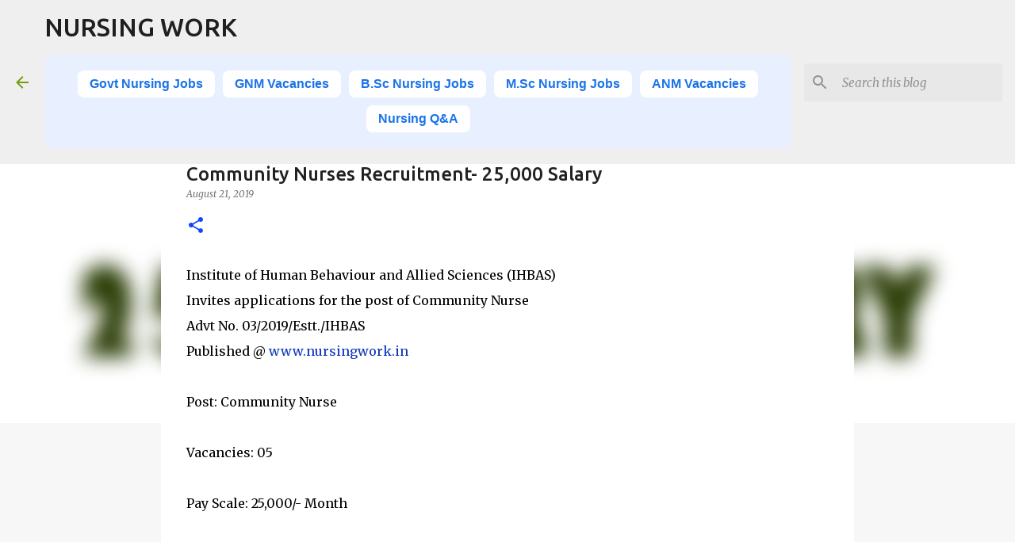

--- FILE ---
content_type: text/html; charset=UTF-8
request_url: https://www.nursingwork.in/2019/09/community-nurses-recruitment-25000.html
body_size: 29446
content:
<!DOCTYPE html>
<html dir='ltr' lang='en' xmlns='http://www.w3.org/1999/xhtml' xmlns:b='http://www.google.com/2005/gml/b' xmlns:data='http://www.google.com/2005/gml/data' xmlns:expr='http://www.google.com/2005/gml/expr'>
<head>
<script async='async' crossorigin='anonymous' src='https://pagead2.googlesyndication.com/pagead/js/adsbygoogle.js?client=ca-pub-1205377973946008'></script>
<meta content='width=device-width, initial-scale=1' name='viewport'/>
<title>Community Nurses Recruitment- 25,000 Salary</title>
<meta content='text/html; charset=UTF-8' http-equiv='Content-Type'/>
<!-- Chrome, Firefox OS and Opera -->
<meta content='#f7f7f7' name='theme-color'/>
<!-- Windows Phone -->
<meta content='#f7f7f7' name='msapplication-navbutton-color'/>
<meta content='blogger' name='generator'/>
<link href='https://www.nursingwork.in/favicon.ico' rel='icon' type='image/x-icon'/>
<link href='https://www.nursingwork.in/2019/09/community-nurses-recruitment-25000.html' rel='canonical'/>
<link rel="alternate" type="application/atom+xml" title="NURSING WORK - Atom" href="https://www.nursingwork.in/feeds/posts/default" />
<link rel="alternate" type="application/rss+xml" title="NURSING WORK - RSS" href="https://www.nursingwork.in/feeds/posts/default?alt=rss" />
<link rel="service.post" type="application/atom+xml" title="NURSING WORK - Atom" href="https://www.blogger.com/feeds/2611084481120828492/posts/default" />

<link rel="alternate" type="application/atom+xml" title="NURSING WORK - Atom" href="https://www.nursingwork.in/feeds/370430725851060440/comments/default" />
<!--Can't find substitution for tag [blog.ieCssRetrofitLinks]-->
<link href='https://blogger.googleusercontent.com/img/b/R29vZ2xl/AVvXsEhoxeG4oNaMn32jgw6HEUyUTxmT2jgIBOnA3XLQ0awTlUGQkIiHQT7O87umMrhY07Rdw_ocTyE8ZRRzI9hxMSn_sXGciwVcXpgRu7bhaH2lE0JomFEhfxDls7KFClc1uLmGg9Ae83jrsA_4/s200/community+nurses+recruitment.PNG' rel='image_src'/>
<meta content='https://www.nursingwork.in/2019/09/community-nurses-recruitment-25000.html' property='og:url'/>
<meta content='Community Nurses Recruitment- 25,000 Salary' property='og:title'/>
<meta content='Explore Nursing Career Opportunities in India with NursingWork.in – Get job alerts, exam details, salary info, and nursing education updates' property='og:description'/>
<meta content='https://blogger.googleusercontent.com/img/b/R29vZ2xl/AVvXsEhoxeG4oNaMn32jgw6HEUyUTxmT2jgIBOnA3XLQ0awTlUGQkIiHQT7O87umMrhY07Rdw_ocTyE8ZRRzI9hxMSn_sXGciwVcXpgRu7bhaH2lE0JomFEhfxDls7KFClc1uLmGg9Ae83jrsA_4/w1200-h630-p-k-no-nu/community+nurses+recruitment.PNG' property='og:image'/>
<style type='text/css'>@font-face{font-family:'Lato';font-style:normal;font-weight:400;font-display:swap;src:url(//fonts.gstatic.com/s/lato/v25/S6uyw4BMUTPHjxAwXiWtFCfQ7A.woff2)format('woff2');unicode-range:U+0100-02BA,U+02BD-02C5,U+02C7-02CC,U+02CE-02D7,U+02DD-02FF,U+0304,U+0308,U+0329,U+1D00-1DBF,U+1E00-1E9F,U+1EF2-1EFF,U+2020,U+20A0-20AB,U+20AD-20C0,U+2113,U+2C60-2C7F,U+A720-A7FF;}@font-face{font-family:'Lato';font-style:normal;font-weight:400;font-display:swap;src:url(//fonts.gstatic.com/s/lato/v25/S6uyw4BMUTPHjx4wXiWtFCc.woff2)format('woff2');unicode-range:U+0000-00FF,U+0131,U+0152-0153,U+02BB-02BC,U+02C6,U+02DA,U+02DC,U+0304,U+0308,U+0329,U+2000-206F,U+20AC,U+2122,U+2191,U+2193,U+2212,U+2215,U+FEFF,U+FFFD;}@font-face{font-family:'Lato';font-style:normal;font-weight:700;font-display:swap;src:url(//fonts.gstatic.com/s/lato/v25/S6u9w4BMUTPHh6UVSwaPGQ3q5d0N7w.woff2)format('woff2');unicode-range:U+0100-02BA,U+02BD-02C5,U+02C7-02CC,U+02CE-02D7,U+02DD-02FF,U+0304,U+0308,U+0329,U+1D00-1DBF,U+1E00-1E9F,U+1EF2-1EFF,U+2020,U+20A0-20AB,U+20AD-20C0,U+2113,U+2C60-2C7F,U+A720-A7FF;}@font-face{font-family:'Lato';font-style:normal;font-weight:700;font-display:swap;src:url(//fonts.gstatic.com/s/lato/v25/S6u9w4BMUTPHh6UVSwiPGQ3q5d0.woff2)format('woff2');unicode-range:U+0000-00FF,U+0131,U+0152-0153,U+02BB-02BC,U+02C6,U+02DA,U+02DC,U+0304,U+0308,U+0329,U+2000-206F,U+20AC,U+2122,U+2191,U+2193,U+2212,U+2215,U+FEFF,U+FFFD;}@font-face{font-family:'Lato';font-style:normal;font-weight:900;font-display:swap;src:url(//fonts.gstatic.com/s/lato/v25/S6u9w4BMUTPHh50XSwaPGQ3q5d0N7w.woff2)format('woff2');unicode-range:U+0100-02BA,U+02BD-02C5,U+02C7-02CC,U+02CE-02D7,U+02DD-02FF,U+0304,U+0308,U+0329,U+1D00-1DBF,U+1E00-1E9F,U+1EF2-1EFF,U+2020,U+20A0-20AB,U+20AD-20C0,U+2113,U+2C60-2C7F,U+A720-A7FF;}@font-face{font-family:'Lato';font-style:normal;font-weight:900;font-display:swap;src:url(//fonts.gstatic.com/s/lato/v25/S6u9w4BMUTPHh50XSwiPGQ3q5d0.woff2)format('woff2');unicode-range:U+0000-00FF,U+0131,U+0152-0153,U+02BB-02BC,U+02C6,U+02DA,U+02DC,U+0304,U+0308,U+0329,U+2000-206F,U+20AC,U+2122,U+2191,U+2193,U+2212,U+2215,U+FEFF,U+FFFD;}@font-face{font-family:'Merriweather';font-style:italic;font-weight:300;font-stretch:100%;font-display:swap;src:url(//fonts.gstatic.com/s/merriweather/v33/u-4c0qyriQwlOrhSvowK_l5-eTxCVx0ZbwLvKH2Gk9hLmp0v5yA-xXPqCzLvF-adrHOg7iDTFw.woff2)format('woff2');unicode-range:U+0460-052F,U+1C80-1C8A,U+20B4,U+2DE0-2DFF,U+A640-A69F,U+FE2E-FE2F;}@font-face{font-family:'Merriweather';font-style:italic;font-weight:300;font-stretch:100%;font-display:swap;src:url(//fonts.gstatic.com/s/merriweather/v33/u-4c0qyriQwlOrhSvowK_l5-eTxCVx0ZbwLvKH2Gk9hLmp0v5yA-xXPqCzLvF--drHOg7iDTFw.woff2)format('woff2');unicode-range:U+0301,U+0400-045F,U+0490-0491,U+04B0-04B1,U+2116;}@font-face{font-family:'Merriweather';font-style:italic;font-weight:300;font-stretch:100%;font-display:swap;src:url(//fonts.gstatic.com/s/merriweather/v33/u-4c0qyriQwlOrhSvowK_l5-eTxCVx0ZbwLvKH2Gk9hLmp0v5yA-xXPqCzLvF-SdrHOg7iDTFw.woff2)format('woff2');unicode-range:U+0102-0103,U+0110-0111,U+0128-0129,U+0168-0169,U+01A0-01A1,U+01AF-01B0,U+0300-0301,U+0303-0304,U+0308-0309,U+0323,U+0329,U+1EA0-1EF9,U+20AB;}@font-face{font-family:'Merriweather';font-style:italic;font-weight:300;font-stretch:100%;font-display:swap;src:url(//fonts.gstatic.com/s/merriweather/v33/u-4c0qyriQwlOrhSvowK_l5-eTxCVx0ZbwLvKH2Gk9hLmp0v5yA-xXPqCzLvF-WdrHOg7iDTFw.woff2)format('woff2');unicode-range:U+0100-02BA,U+02BD-02C5,U+02C7-02CC,U+02CE-02D7,U+02DD-02FF,U+0304,U+0308,U+0329,U+1D00-1DBF,U+1E00-1E9F,U+1EF2-1EFF,U+2020,U+20A0-20AB,U+20AD-20C0,U+2113,U+2C60-2C7F,U+A720-A7FF;}@font-face{font-family:'Merriweather';font-style:italic;font-weight:300;font-stretch:100%;font-display:swap;src:url(//fonts.gstatic.com/s/merriweather/v33/u-4c0qyriQwlOrhSvowK_l5-eTxCVx0ZbwLvKH2Gk9hLmp0v5yA-xXPqCzLvF-udrHOg7iA.woff2)format('woff2');unicode-range:U+0000-00FF,U+0131,U+0152-0153,U+02BB-02BC,U+02C6,U+02DA,U+02DC,U+0304,U+0308,U+0329,U+2000-206F,U+20AC,U+2122,U+2191,U+2193,U+2212,U+2215,U+FEFF,U+FFFD;}@font-face{font-family:'Merriweather';font-style:italic;font-weight:400;font-stretch:100%;font-display:swap;src:url(//fonts.gstatic.com/s/merriweather/v33/u-4c0qyriQwlOrhSvowK_l5-eTxCVx0ZbwLvKH2Gk9hLmp0v5yA-xXPqCzLvF-adrHOg7iDTFw.woff2)format('woff2');unicode-range:U+0460-052F,U+1C80-1C8A,U+20B4,U+2DE0-2DFF,U+A640-A69F,U+FE2E-FE2F;}@font-face{font-family:'Merriweather';font-style:italic;font-weight:400;font-stretch:100%;font-display:swap;src:url(//fonts.gstatic.com/s/merriweather/v33/u-4c0qyriQwlOrhSvowK_l5-eTxCVx0ZbwLvKH2Gk9hLmp0v5yA-xXPqCzLvF--drHOg7iDTFw.woff2)format('woff2');unicode-range:U+0301,U+0400-045F,U+0490-0491,U+04B0-04B1,U+2116;}@font-face{font-family:'Merriweather';font-style:italic;font-weight:400;font-stretch:100%;font-display:swap;src:url(//fonts.gstatic.com/s/merriweather/v33/u-4c0qyriQwlOrhSvowK_l5-eTxCVx0ZbwLvKH2Gk9hLmp0v5yA-xXPqCzLvF-SdrHOg7iDTFw.woff2)format('woff2');unicode-range:U+0102-0103,U+0110-0111,U+0128-0129,U+0168-0169,U+01A0-01A1,U+01AF-01B0,U+0300-0301,U+0303-0304,U+0308-0309,U+0323,U+0329,U+1EA0-1EF9,U+20AB;}@font-face{font-family:'Merriweather';font-style:italic;font-weight:400;font-stretch:100%;font-display:swap;src:url(//fonts.gstatic.com/s/merriweather/v33/u-4c0qyriQwlOrhSvowK_l5-eTxCVx0ZbwLvKH2Gk9hLmp0v5yA-xXPqCzLvF-WdrHOg7iDTFw.woff2)format('woff2');unicode-range:U+0100-02BA,U+02BD-02C5,U+02C7-02CC,U+02CE-02D7,U+02DD-02FF,U+0304,U+0308,U+0329,U+1D00-1DBF,U+1E00-1E9F,U+1EF2-1EFF,U+2020,U+20A0-20AB,U+20AD-20C0,U+2113,U+2C60-2C7F,U+A720-A7FF;}@font-face{font-family:'Merriweather';font-style:italic;font-weight:400;font-stretch:100%;font-display:swap;src:url(//fonts.gstatic.com/s/merriweather/v33/u-4c0qyriQwlOrhSvowK_l5-eTxCVx0ZbwLvKH2Gk9hLmp0v5yA-xXPqCzLvF-udrHOg7iA.woff2)format('woff2');unicode-range:U+0000-00FF,U+0131,U+0152-0153,U+02BB-02BC,U+02C6,U+02DA,U+02DC,U+0304,U+0308,U+0329,U+2000-206F,U+20AC,U+2122,U+2191,U+2193,U+2212,U+2215,U+FEFF,U+FFFD;}@font-face{font-family:'Merriweather';font-style:normal;font-weight:400;font-stretch:100%;font-display:swap;src:url(//fonts.gstatic.com/s/merriweather/v33/u-4e0qyriQwlOrhSvowK_l5UcA6zuSYEqOzpPe3HOZJ5eX1WtLaQwmYiSeqnJ-mXq1Gi3iE.woff2)format('woff2');unicode-range:U+0460-052F,U+1C80-1C8A,U+20B4,U+2DE0-2DFF,U+A640-A69F,U+FE2E-FE2F;}@font-face{font-family:'Merriweather';font-style:normal;font-weight:400;font-stretch:100%;font-display:swap;src:url(//fonts.gstatic.com/s/merriweather/v33/u-4e0qyriQwlOrhSvowK_l5UcA6zuSYEqOzpPe3HOZJ5eX1WtLaQwmYiSequJ-mXq1Gi3iE.woff2)format('woff2');unicode-range:U+0301,U+0400-045F,U+0490-0491,U+04B0-04B1,U+2116;}@font-face{font-family:'Merriweather';font-style:normal;font-weight:400;font-stretch:100%;font-display:swap;src:url(//fonts.gstatic.com/s/merriweather/v33/u-4e0qyriQwlOrhSvowK_l5UcA6zuSYEqOzpPe3HOZJ5eX1WtLaQwmYiSeqlJ-mXq1Gi3iE.woff2)format('woff2');unicode-range:U+0102-0103,U+0110-0111,U+0128-0129,U+0168-0169,U+01A0-01A1,U+01AF-01B0,U+0300-0301,U+0303-0304,U+0308-0309,U+0323,U+0329,U+1EA0-1EF9,U+20AB;}@font-face{font-family:'Merriweather';font-style:normal;font-weight:400;font-stretch:100%;font-display:swap;src:url(//fonts.gstatic.com/s/merriweather/v33/u-4e0qyriQwlOrhSvowK_l5UcA6zuSYEqOzpPe3HOZJ5eX1WtLaQwmYiSeqkJ-mXq1Gi3iE.woff2)format('woff2');unicode-range:U+0100-02BA,U+02BD-02C5,U+02C7-02CC,U+02CE-02D7,U+02DD-02FF,U+0304,U+0308,U+0329,U+1D00-1DBF,U+1E00-1E9F,U+1EF2-1EFF,U+2020,U+20A0-20AB,U+20AD-20C0,U+2113,U+2C60-2C7F,U+A720-A7FF;}@font-face{font-family:'Merriweather';font-style:normal;font-weight:400;font-stretch:100%;font-display:swap;src:url(//fonts.gstatic.com/s/merriweather/v33/u-4e0qyriQwlOrhSvowK_l5UcA6zuSYEqOzpPe3HOZJ5eX1WtLaQwmYiSeqqJ-mXq1Gi.woff2)format('woff2');unicode-range:U+0000-00FF,U+0131,U+0152-0153,U+02BB-02BC,U+02C6,U+02DA,U+02DC,U+0304,U+0308,U+0329,U+2000-206F,U+20AC,U+2122,U+2191,U+2193,U+2212,U+2215,U+FEFF,U+FFFD;}@font-face{font-family:'Merriweather';font-style:normal;font-weight:700;font-stretch:100%;font-display:swap;src:url(//fonts.gstatic.com/s/merriweather/v33/u-4e0qyriQwlOrhSvowK_l5UcA6zuSYEqOzpPe3HOZJ5eX1WtLaQwmYiSeqnJ-mXq1Gi3iE.woff2)format('woff2');unicode-range:U+0460-052F,U+1C80-1C8A,U+20B4,U+2DE0-2DFF,U+A640-A69F,U+FE2E-FE2F;}@font-face{font-family:'Merriweather';font-style:normal;font-weight:700;font-stretch:100%;font-display:swap;src:url(//fonts.gstatic.com/s/merriweather/v33/u-4e0qyriQwlOrhSvowK_l5UcA6zuSYEqOzpPe3HOZJ5eX1WtLaQwmYiSequJ-mXq1Gi3iE.woff2)format('woff2');unicode-range:U+0301,U+0400-045F,U+0490-0491,U+04B0-04B1,U+2116;}@font-face{font-family:'Merriweather';font-style:normal;font-weight:700;font-stretch:100%;font-display:swap;src:url(//fonts.gstatic.com/s/merriweather/v33/u-4e0qyriQwlOrhSvowK_l5UcA6zuSYEqOzpPe3HOZJ5eX1WtLaQwmYiSeqlJ-mXq1Gi3iE.woff2)format('woff2');unicode-range:U+0102-0103,U+0110-0111,U+0128-0129,U+0168-0169,U+01A0-01A1,U+01AF-01B0,U+0300-0301,U+0303-0304,U+0308-0309,U+0323,U+0329,U+1EA0-1EF9,U+20AB;}@font-face{font-family:'Merriweather';font-style:normal;font-weight:700;font-stretch:100%;font-display:swap;src:url(//fonts.gstatic.com/s/merriweather/v33/u-4e0qyriQwlOrhSvowK_l5UcA6zuSYEqOzpPe3HOZJ5eX1WtLaQwmYiSeqkJ-mXq1Gi3iE.woff2)format('woff2');unicode-range:U+0100-02BA,U+02BD-02C5,U+02C7-02CC,U+02CE-02D7,U+02DD-02FF,U+0304,U+0308,U+0329,U+1D00-1DBF,U+1E00-1E9F,U+1EF2-1EFF,U+2020,U+20A0-20AB,U+20AD-20C0,U+2113,U+2C60-2C7F,U+A720-A7FF;}@font-face{font-family:'Merriweather';font-style:normal;font-weight:700;font-stretch:100%;font-display:swap;src:url(//fonts.gstatic.com/s/merriweather/v33/u-4e0qyriQwlOrhSvowK_l5UcA6zuSYEqOzpPe3HOZJ5eX1WtLaQwmYiSeqqJ-mXq1Gi.woff2)format('woff2');unicode-range:U+0000-00FF,U+0131,U+0152-0153,U+02BB-02BC,U+02C6,U+02DA,U+02DC,U+0304,U+0308,U+0329,U+2000-206F,U+20AC,U+2122,U+2191,U+2193,U+2212,U+2215,U+FEFF,U+FFFD;}@font-face{font-family:'Merriweather';font-style:normal;font-weight:900;font-stretch:100%;font-display:swap;src:url(//fonts.gstatic.com/s/merriweather/v33/u-4e0qyriQwlOrhSvowK_l5UcA6zuSYEqOzpPe3HOZJ5eX1WtLaQwmYiSeqnJ-mXq1Gi3iE.woff2)format('woff2');unicode-range:U+0460-052F,U+1C80-1C8A,U+20B4,U+2DE0-2DFF,U+A640-A69F,U+FE2E-FE2F;}@font-face{font-family:'Merriweather';font-style:normal;font-weight:900;font-stretch:100%;font-display:swap;src:url(//fonts.gstatic.com/s/merriweather/v33/u-4e0qyriQwlOrhSvowK_l5UcA6zuSYEqOzpPe3HOZJ5eX1WtLaQwmYiSequJ-mXq1Gi3iE.woff2)format('woff2');unicode-range:U+0301,U+0400-045F,U+0490-0491,U+04B0-04B1,U+2116;}@font-face{font-family:'Merriweather';font-style:normal;font-weight:900;font-stretch:100%;font-display:swap;src:url(//fonts.gstatic.com/s/merriweather/v33/u-4e0qyriQwlOrhSvowK_l5UcA6zuSYEqOzpPe3HOZJ5eX1WtLaQwmYiSeqlJ-mXq1Gi3iE.woff2)format('woff2');unicode-range:U+0102-0103,U+0110-0111,U+0128-0129,U+0168-0169,U+01A0-01A1,U+01AF-01B0,U+0300-0301,U+0303-0304,U+0308-0309,U+0323,U+0329,U+1EA0-1EF9,U+20AB;}@font-face{font-family:'Merriweather';font-style:normal;font-weight:900;font-stretch:100%;font-display:swap;src:url(//fonts.gstatic.com/s/merriweather/v33/u-4e0qyriQwlOrhSvowK_l5UcA6zuSYEqOzpPe3HOZJ5eX1WtLaQwmYiSeqkJ-mXq1Gi3iE.woff2)format('woff2');unicode-range:U+0100-02BA,U+02BD-02C5,U+02C7-02CC,U+02CE-02D7,U+02DD-02FF,U+0304,U+0308,U+0329,U+1D00-1DBF,U+1E00-1E9F,U+1EF2-1EFF,U+2020,U+20A0-20AB,U+20AD-20C0,U+2113,U+2C60-2C7F,U+A720-A7FF;}@font-face{font-family:'Merriweather';font-style:normal;font-weight:900;font-stretch:100%;font-display:swap;src:url(//fonts.gstatic.com/s/merriweather/v33/u-4e0qyriQwlOrhSvowK_l5UcA6zuSYEqOzpPe3HOZJ5eX1WtLaQwmYiSeqqJ-mXq1Gi.woff2)format('woff2');unicode-range:U+0000-00FF,U+0131,U+0152-0153,U+02BB-02BC,U+02C6,U+02DA,U+02DC,U+0304,U+0308,U+0329,U+2000-206F,U+20AC,U+2122,U+2191,U+2193,U+2212,U+2215,U+FEFF,U+FFFD;}@font-face{font-family:'Ubuntu';font-style:normal;font-weight:400;font-display:swap;src:url(//fonts.gstatic.com/s/ubuntu/v21/4iCs6KVjbNBYlgoKcg72nU6AF7xm.woff2)format('woff2');unicode-range:U+0460-052F,U+1C80-1C8A,U+20B4,U+2DE0-2DFF,U+A640-A69F,U+FE2E-FE2F;}@font-face{font-family:'Ubuntu';font-style:normal;font-weight:400;font-display:swap;src:url(//fonts.gstatic.com/s/ubuntu/v21/4iCs6KVjbNBYlgoKew72nU6AF7xm.woff2)format('woff2');unicode-range:U+0301,U+0400-045F,U+0490-0491,U+04B0-04B1,U+2116;}@font-face{font-family:'Ubuntu';font-style:normal;font-weight:400;font-display:swap;src:url(//fonts.gstatic.com/s/ubuntu/v21/4iCs6KVjbNBYlgoKcw72nU6AF7xm.woff2)format('woff2');unicode-range:U+1F00-1FFF;}@font-face{font-family:'Ubuntu';font-style:normal;font-weight:400;font-display:swap;src:url(//fonts.gstatic.com/s/ubuntu/v21/4iCs6KVjbNBYlgoKfA72nU6AF7xm.woff2)format('woff2');unicode-range:U+0370-0377,U+037A-037F,U+0384-038A,U+038C,U+038E-03A1,U+03A3-03FF;}@font-face{font-family:'Ubuntu';font-style:normal;font-weight:400;font-display:swap;src:url(//fonts.gstatic.com/s/ubuntu/v21/4iCs6KVjbNBYlgoKcQ72nU6AF7xm.woff2)format('woff2');unicode-range:U+0100-02BA,U+02BD-02C5,U+02C7-02CC,U+02CE-02D7,U+02DD-02FF,U+0304,U+0308,U+0329,U+1D00-1DBF,U+1E00-1E9F,U+1EF2-1EFF,U+2020,U+20A0-20AB,U+20AD-20C0,U+2113,U+2C60-2C7F,U+A720-A7FF;}@font-face{font-family:'Ubuntu';font-style:normal;font-weight:400;font-display:swap;src:url(//fonts.gstatic.com/s/ubuntu/v21/4iCs6KVjbNBYlgoKfw72nU6AFw.woff2)format('woff2');unicode-range:U+0000-00FF,U+0131,U+0152-0153,U+02BB-02BC,U+02C6,U+02DA,U+02DC,U+0304,U+0308,U+0329,U+2000-206F,U+20AC,U+2122,U+2191,U+2193,U+2212,U+2215,U+FEFF,U+FFFD;}@font-face{font-family:'Ubuntu';font-style:normal;font-weight:500;font-display:swap;src:url(//fonts.gstatic.com/s/ubuntu/v21/4iCv6KVjbNBYlgoCjC3jvWyNPYZvg7UI.woff2)format('woff2');unicode-range:U+0460-052F,U+1C80-1C8A,U+20B4,U+2DE0-2DFF,U+A640-A69F,U+FE2E-FE2F;}@font-face{font-family:'Ubuntu';font-style:normal;font-weight:500;font-display:swap;src:url(//fonts.gstatic.com/s/ubuntu/v21/4iCv6KVjbNBYlgoCjC3jtGyNPYZvg7UI.woff2)format('woff2');unicode-range:U+0301,U+0400-045F,U+0490-0491,U+04B0-04B1,U+2116;}@font-face{font-family:'Ubuntu';font-style:normal;font-weight:500;font-display:swap;src:url(//fonts.gstatic.com/s/ubuntu/v21/4iCv6KVjbNBYlgoCjC3jvGyNPYZvg7UI.woff2)format('woff2');unicode-range:U+1F00-1FFF;}@font-face{font-family:'Ubuntu';font-style:normal;font-weight:500;font-display:swap;src:url(//fonts.gstatic.com/s/ubuntu/v21/4iCv6KVjbNBYlgoCjC3js2yNPYZvg7UI.woff2)format('woff2');unicode-range:U+0370-0377,U+037A-037F,U+0384-038A,U+038C,U+038E-03A1,U+03A3-03FF;}@font-face{font-family:'Ubuntu';font-style:normal;font-weight:500;font-display:swap;src:url(//fonts.gstatic.com/s/ubuntu/v21/4iCv6KVjbNBYlgoCjC3jvmyNPYZvg7UI.woff2)format('woff2');unicode-range:U+0100-02BA,U+02BD-02C5,U+02C7-02CC,U+02CE-02D7,U+02DD-02FF,U+0304,U+0308,U+0329,U+1D00-1DBF,U+1E00-1E9F,U+1EF2-1EFF,U+2020,U+20A0-20AB,U+20AD-20C0,U+2113,U+2C60-2C7F,U+A720-A7FF;}@font-face{font-family:'Ubuntu';font-style:normal;font-weight:500;font-display:swap;src:url(//fonts.gstatic.com/s/ubuntu/v21/4iCv6KVjbNBYlgoCjC3jsGyNPYZvgw.woff2)format('woff2');unicode-range:U+0000-00FF,U+0131,U+0152-0153,U+02BB-02BC,U+02C6,U+02DA,U+02DC,U+0304,U+0308,U+0329,U+2000-206F,U+20AC,U+2122,U+2191,U+2193,U+2212,U+2215,U+FEFF,U+FFFD;}@font-face{font-family:'Ubuntu';font-style:normal;font-weight:700;font-display:swap;src:url(//fonts.gstatic.com/s/ubuntu/v21/4iCv6KVjbNBYlgoCxCvjvWyNPYZvg7UI.woff2)format('woff2');unicode-range:U+0460-052F,U+1C80-1C8A,U+20B4,U+2DE0-2DFF,U+A640-A69F,U+FE2E-FE2F;}@font-face{font-family:'Ubuntu';font-style:normal;font-weight:700;font-display:swap;src:url(//fonts.gstatic.com/s/ubuntu/v21/4iCv6KVjbNBYlgoCxCvjtGyNPYZvg7UI.woff2)format('woff2');unicode-range:U+0301,U+0400-045F,U+0490-0491,U+04B0-04B1,U+2116;}@font-face{font-family:'Ubuntu';font-style:normal;font-weight:700;font-display:swap;src:url(//fonts.gstatic.com/s/ubuntu/v21/4iCv6KVjbNBYlgoCxCvjvGyNPYZvg7UI.woff2)format('woff2');unicode-range:U+1F00-1FFF;}@font-face{font-family:'Ubuntu';font-style:normal;font-weight:700;font-display:swap;src:url(//fonts.gstatic.com/s/ubuntu/v21/4iCv6KVjbNBYlgoCxCvjs2yNPYZvg7UI.woff2)format('woff2');unicode-range:U+0370-0377,U+037A-037F,U+0384-038A,U+038C,U+038E-03A1,U+03A3-03FF;}@font-face{font-family:'Ubuntu';font-style:normal;font-weight:700;font-display:swap;src:url(//fonts.gstatic.com/s/ubuntu/v21/4iCv6KVjbNBYlgoCxCvjvmyNPYZvg7UI.woff2)format('woff2');unicode-range:U+0100-02BA,U+02BD-02C5,U+02C7-02CC,U+02CE-02D7,U+02DD-02FF,U+0304,U+0308,U+0329,U+1D00-1DBF,U+1E00-1E9F,U+1EF2-1EFF,U+2020,U+20A0-20AB,U+20AD-20C0,U+2113,U+2C60-2C7F,U+A720-A7FF;}@font-face{font-family:'Ubuntu';font-style:normal;font-weight:700;font-display:swap;src:url(//fonts.gstatic.com/s/ubuntu/v21/4iCv6KVjbNBYlgoCxCvjsGyNPYZvgw.woff2)format('woff2');unicode-range:U+0000-00FF,U+0131,U+0152-0153,U+02BB-02BC,U+02C6,U+02DA,U+02DC,U+0304,U+0308,U+0329,U+2000-206F,U+20AC,U+2122,U+2191,U+2193,U+2212,U+2215,U+FEFF,U+FFFD;}</style>
<style id='page-skin-1' type='text/css'><!--
/*! normalize.css v3.0.1 | MIT License | git.io/normalize */html{font-family:sans-serif;-ms-text-size-adjust:100%;-webkit-text-size-adjust:100%}body{margin:0}article,aside,details,figcaption,figure,footer,header,hgroup,main,nav,section,summary{display:block}audio,canvas,progress,video{display:inline-block;vertical-align:baseline}audio:not([controls]){display:none;height:0}[hidden],template{display:none}a{background:transparent}a:active,a:hover{outline:0}abbr[title]{border-bottom:1px dotted}b,strong{font-weight:bold}dfn{font-style:italic}h1{font-size:2em;margin:.67em 0}mark{background:#ff0;color:#000}small{font-size:80%}sub,sup{font-size:75%;line-height:0;position:relative;vertical-align:baseline}sup{top:-0.5em}sub{bottom:-0.25em}img{border:0}svg:not(:root){overflow:hidden}figure{margin:1em 40px}hr{-moz-box-sizing:content-box;box-sizing:content-box;height:0}pre{overflow:auto}code,kbd,pre,samp{font-family:monospace,monospace;font-size:1em}button,input,optgroup,select,textarea{color:inherit;font:inherit;margin:0}button{overflow:visible}button,select{text-transform:none}button,html input[type="button"],input[type="reset"],input[type="submit"]{-webkit-appearance:button;cursor:pointer}button[disabled],html input[disabled]{cursor:default}button::-moz-focus-inner,input::-moz-focus-inner{border:0;padding:0}input{line-height:normal}input[type="checkbox"],input[type="radio"]{box-sizing:border-box;padding:0}input[type="number"]::-webkit-inner-spin-button,input[type="number"]::-webkit-outer-spin-button{height:auto}input[type="search"]{-webkit-appearance:textfield;-moz-box-sizing:content-box;-webkit-box-sizing:content-box;box-sizing:content-box}input[type="search"]::-webkit-search-cancel-button,input[type="search"]::-webkit-search-decoration{-webkit-appearance:none}fieldset{border:1px solid #c0c0c0;margin:0 2px;padding:.35em .625em .75em}legend{border:0;padding:0}textarea{overflow:auto}optgroup{font-weight:bold}table{border-collapse:collapse;border-spacing:0}td,th{padding:0}
/*!************************************************
* Blogger Template Style
* Name: Emporio
**************************************************/
body{
overflow-wrap:break-word;
word-break:break-word;
word-wrap:break-word
}
.hidden{
display:none
}
.invisible{
visibility:hidden
}
.container::after,.float-container::after{
clear:both;
content:"";
display:table
}
.clearboth{
clear:both
}
#comments .comment .comment-actions,.subscribe-popup .FollowByEmail .follow-by-email-submit{
background:0 0;
border:0;
box-shadow:none;
color:#1245ff;
cursor:pointer;
font-size:14px;
font-weight:700;
outline:0;
text-decoration:none;
text-transform:uppercase;
width:auto
}
.dim-overlay{
background-color:rgba(0,0,0,.54);
height:100vh;
left:0;
position:fixed;
top:0;
width:100%
}
#sharing-dim-overlay{
background-color:transparent
}
input::-ms-clear{
display:none
}
.blogger-logo,.svg-icon-24.blogger-logo{
fill:#ff9800;
opacity:1
}
.skip-navigation{
background-color:#fff;
box-sizing:border-box;
color:#000;
display:block;
height:0;
left:0;
line-height:50px;
overflow:hidden;
padding-top:0;
position:fixed;
text-align:center;
top:0;
-webkit-transition:box-shadow .3s,height .3s,padding-top .3s;
transition:box-shadow .3s,height .3s,padding-top .3s;
width:100%;
z-index:900
}
.skip-navigation:focus{
box-shadow:0 4px 5px 0 rgba(0,0,0,.14),0 1px 10px 0 rgba(0,0,0,.12),0 2px 4px -1px rgba(0,0,0,.2);
height:50px
}
#main{
outline:0
}
.main-heading{
position:absolute;
clip:rect(1px,1px,1px,1px);
padding:0;
border:0;
height:1px;
width:1px;
overflow:hidden
}
.Attribution{
margin-top:1em;
text-align:center
}
.Attribution .blogger img,.Attribution .blogger svg{
vertical-align:bottom
}
.Attribution .blogger img{
margin-right:.5em
}
.Attribution div{
line-height:24px;
margin-top:.5em
}
.Attribution .copyright,.Attribution .image-attribution{
font-size:.7em;
margin-top:1.5em
}
.BLOG_mobile_video_class{
display:none
}
.bg-photo{
background-attachment:scroll!important
}
body .CSS_LIGHTBOX{
z-index:900
}
.extendable .show-less,.extendable .show-more{
border-color:#1245ff;
color:#1245ff;
margin-top:8px
}
.extendable .show-less.hidden,.extendable .show-more.hidden{
display:none
}
.inline-ad{
display:none;
max-width:100%;
overflow:hidden
}
.adsbygoogle{
display:block
}
#cookieChoiceInfo{
bottom:0;
top:auto
}
iframe.b-hbp-video{
border:0
}
.post-body img{
max-width:100%
}
.post-body iframe{
max-width:100%
}
.post-body a[imageanchor="1"]{
display:inline-block
}
.byline{
margin-right:1em
}
.byline:last-child{
margin-right:0
}
.link-copied-dialog{
max-width:520px;
outline:0
}
.link-copied-dialog .modal-dialog-buttons{
margin-top:8px
}
.link-copied-dialog .goog-buttonset-default{
background:0 0;
border:0
}
.link-copied-dialog .goog-buttonset-default:focus{
outline:0
}
.paging-control-container{
margin-bottom:16px
}
.paging-control-container .paging-control{
display:inline-block
}
.paging-control-container .comment-range-text::after,.paging-control-container .paging-control{
color:#1245ff
}
.paging-control-container .comment-range-text,.paging-control-container .paging-control{
margin-right:8px
}
.paging-control-container .comment-range-text::after,.paging-control-container .paging-control::after{
content:"\b7";
cursor:default;
padding-left:8px;
pointer-events:none
}
.paging-control-container .comment-range-text:last-child::after,.paging-control-container .paging-control:last-child::after{
content:none
}
.byline.reactions iframe{
height:20px
}
.b-notification{
color:#000;
background-color:#fff;
border-bottom:solid 1px #000;
box-sizing:border-box;
padding:16px 32px;
text-align:center
}
.b-notification.visible{
-webkit-transition:margin-top .3s cubic-bezier(.4,0,.2,1);
transition:margin-top .3s cubic-bezier(.4,0,.2,1)
}
.b-notification.invisible{
position:absolute
}
.b-notification-close{
position:absolute;
right:8px;
top:8px
}
.no-posts-message{
line-height:40px;
text-align:center
}
@media screen and (max-width:745px){
body.item-view .post-body a[imageanchor="1"][style*="float: left;"],body.item-view .post-body a[imageanchor="1"][style*="float: right;"]{
float:none!important;
clear:none!important
}
body.item-view .post-body a[imageanchor="1"] img{
display:block;
height:auto;
margin:0 auto
}
body.item-view .post-body>.separator:first-child>a[imageanchor="1"]:first-child{
margin-top:20px
}
.post-body a[imageanchor]{
display:block
}
body.item-view .post-body a[imageanchor="1"]{
margin-left:0!important;
margin-right:0!important
}
body.item-view .post-body a[imageanchor="1"]+a[imageanchor="1"]{
margin-top:16px
}
}
.item-control{
display:none
}
#comments{
border-top:1px dashed rgba(0,0,0,.54);
margin-top:20px;
padding:20px
}
#comments .comment-thread ol{
margin:0;
padding-left:0;
padding-left:0
}
#comments .comment .comment-replybox-single,#comments .comment-thread .comment-replies{
margin-left:60px
}
#comments .comment-thread .thread-count{
display:none
}
#comments .comment{
list-style-type:none;
padding:0 0 30px;
position:relative
}
#comments .comment .comment{
padding-bottom:8px
}
.comment .avatar-image-container{
position:absolute
}
.comment .avatar-image-container img{
border-radius:50%
}
.avatar-image-container svg,.comment .avatar-image-container .avatar-icon{
border-radius:50%;
border:solid 1px #1245ff;
box-sizing:border-box;
fill:#1245ff;
height:35px;
margin:0;
padding:7px;
width:35px
}
.comment .comment-block{
margin-top:10px;
margin-left:60px;
padding-bottom:0
}
#comments .comment-author-header-wrapper{
margin-left:40px
}
#comments .comment .thread-expanded .comment-block{
padding-bottom:20px
}
#comments .comment .comment-header .user,#comments .comment .comment-header .user a{
color:#212121;
font-style:normal;
font-weight:700
}
#comments .comment .comment-actions{
bottom:0;
margin-bottom:15px;
position:absolute
}
#comments .comment .comment-actions>*{
margin-right:8px
}
#comments .comment .comment-header .datetime{
bottom:0;
color:rgba(33,33,33,.54);
display:inline-block;
font-size:13px;
font-style:italic;
margin-left:8px
}
#comments .comment .comment-footer .comment-timestamp a,#comments .comment .comment-header .datetime a{
color:rgba(33,33,33,.54)
}
#comments .comment .comment-content,.comment .comment-body{
margin-top:12px;
word-break:break-word
}
.comment-body{
margin-bottom:12px
}
#comments.embed[data-num-comments="0"]{
border:0;
margin-top:0;
padding-top:0
}
#comments.embed[data-num-comments="0"] #comment-post-message,#comments.embed[data-num-comments="0"] div.comment-form>p,#comments.embed[data-num-comments="0"] p.comment-footer{
display:none
}
#comment-editor-src{
display:none
}
.comments .comments-content .loadmore.loaded{
max-height:0;
opacity:0;
overflow:hidden
}
.extendable .remaining-items{
height:0;
overflow:hidden;
-webkit-transition:height .3s cubic-bezier(.4,0,.2,1);
transition:height .3s cubic-bezier(.4,0,.2,1)
}
.extendable .remaining-items.expanded{
height:auto
}
.svg-icon-24,.svg-icon-24-button{
cursor:pointer;
height:24px;
width:24px;
min-width:24px
}
.touch-icon{
margin:-12px;
padding:12px
}
.touch-icon:active,.touch-icon:focus{
background-color:rgba(153,153,153,.4);
border-radius:50%
}
svg:not(:root).touch-icon{
overflow:visible
}
html[dir=rtl] .rtl-reversible-icon{
-webkit-transform:scaleX(-1);
-ms-transform:scaleX(-1);
transform:scaleX(-1)
}
.svg-icon-24-button,.touch-icon-button{
background:0 0;
border:0;
margin:0;
outline:0;
padding:0
}
.touch-icon-button .touch-icon:active,.touch-icon-button .touch-icon:focus{
background-color:transparent
}
.touch-icon-button:active .touch-icon,.touch-icon-button:focus .touch-icon{
background-color:rgba(153,153,153,.4);
border-radius:50%
}
.Profile .default-avatar-wrapper .avatar-icon{
border-radius:50%;
border:solid 1px #729c0b;
box-sizing:border-box;
fill:#729c0b;
margin:0
}
.Profile .individual .default-avatar-wrapper .avatar-icon{
padding:25px
}
.Profile .individual .avatar-icon,.Profile .individual .profile-img{
height:90px;
width:90px
}
.Profile .team .default-avatar-wrapper .avatar-icon{
padding:8px
}
.Profile .team .avatar-icon,.Profile .team .default-avatar-wrapper,.Profile .team .profile-img{
height:40px;
width:40px
}
.snippet-container{
margin:0;
position:relative;
overflow:hidden
}
.snippet-fade{
bottom:0;
box-sizing:border-box;
position:absolute;
width:96px
}
.snippet-fade{
right:0
}
.snippet-fade:after{
content:"\2026"
}
.snippet-fade:after{
float:right
}
.centered-top-container.sticky{
left:0;
position:fixed;
right:0;
top:0;
width:auto;
z-index:8;
-webkit-transition-property:opacity,-webkit-transform;
transition-property:opacity,-webkit-transform;
transition-property:transform,opacity;
transition-property:transform,opacity,-webkit-transform;
-webkit-transition-duration:.2s;
transition-duration:.2s;
-webkit-transition-timing-function:cubic-bezier(.4,0,.2,1);
transition-timing-function:cubic-bezier(.4,0,.2,1)
}
.centered-top-placeholder{
display:none
}
.collapsed-header .centered-top-placeholder{
display:block
}
.centered-top-container .Header .replaced h1,.centered-top-placeholder .Header .replaced h1{
display:none
}
.centered-top-container.sticky .Header .replaced h1{
display:block
}
.centered-top-container.sticky .Header .header-widget{
background:0 0
}
.centered-top-container.sticky .Header .header-image-wrapper{
display:none
}
.centered-top-container img,.centered-top-placeholder img{
max-width:100%
}
.collapsible{
-webkit-transition:height .3s cubic-bezier(.4,0,.2,1);
transition:height .3s cubic-bezier(.4,0,.2,1)
}
.collapsible,.collapsible>summary{
display:block;
overflow:hidden
}
.collapsible>:not(summary){
display:none
}
.collapsible[open]>:not(summary){
display:block
}
.collapsible:focus,.collapsible>summary:focus{
outline:0
}
.collapsible>summary{
cursor:pointer;
display:block;
padding:0
}
.collapsible:focus>summary,.collapsible>summary:focus{
background-color:transparent
}
.collapsible>summary::-webkit-details-marker{
display:none
}
.collapsible-title{
-webkit-box-align:center;
-webkit-align-items:center;
-ms-flex-align:center;
align-items:center;
display:-webkit-box;
display:-webkit-flex;
display:-ms-flexbox;
display:flex
}
.collapsible-title .title{
-webkit-box-flex:1;
-webkit-flex:1 1 auto;
-ms-flex:1 1 auto;
flex:1 1 auto;
-webkit-box-ordinal-group:1;
-webkit-order:0;
-ms-flex-order:0;
order:0;
overflow:hidden;
text-overflow:ellipsis;
white-space:nowrap
}
.collapsible-title .chevron-down,.collapsible[open] .collapsible-title .chevron-up{
display:block
}
.collapsible-title .chevron-up,.collapsible[open] .collapsible-title .chevron-down{
display:none
}
.flat-button{
cursor:pointer;
display:inline-block;
font-weight:700;
text-transform:uppercase;
border-radius:2px;
padding:8px;
margin:-8px
}
.flat-icon-button{
background:0 0;
border:0;
margin:0;
outline:0;
padding:0;
margin:-12px;
padding:12px;
cursor:pointer;
box-sizing:content-box;
display:inline-block;
line-height:0
}
.flat-icon-button,.flat-icon-button .splash-wrapper{
border-radius:50%
}
.flat-icon-button .splash.animate{
-webkit-animation-duration:.3s;
animation-duration:.3s
}
body#layout .bg-photo,body#layout .bg-photo-overlay{
display:none
}
body#layout .page_body{
padding:0;
position:relative;
top:0
}
body#layout .page{
display:inline-block;
left:inherit;
position:relative;
vertical-align:top;
width:540px
}
body#layout .centered{
max-width:954px
}
body#layout .navigation{
display:none
}
body#layout .sidebar-container{
display:inline-block;
width:40%
}
body#layout .hamburger-menu,body#layout .search{
display:none
}
.overflowable-container{
max-height:44px;
overflow:hidden;
position:relative
}
.overflow-button{
cursor:pointer
}
#overflowable-dim-overlay{
background:0 0
}
.overflow-popup{
box-shadow:0 2px 2px 0 rgba(0,0,0,.14),0 3px 1px -2px rgba(0,0,0,.2),0 1px 5px 0 rgba(0,0,0,.12);
background-color:#ffffff;
left:0;
max-width:calc(100% - 32px);
position:absolute;
top:0;
visibility:hidden;
z-index:101
}
.overflow-popup ul{
list-style:none
}
.overflow-popup .tabs li,.overflow-popup li{
display:block;
height:auto
}
.overflow-popup .tabs li{
padding-left:0;
padding-right:0
}
.overflow-button.hidden,.overflow-popup .tabs li.hidden,.overflow-popup li.hidden{
display:none
}
.widget.Sharing .sharing-button{
display:none
}
.widget.Sharing .sharing-buttons li{
padding:0
}
.widget.Sharing .sharing-buttons li span{
display:none
}
.post-share-buttons{
position:relative
}
.centered-bottom .share-buttons .svg-icon-24,.share-buttons .svg-icon-24{
fill:#729c0b
}
.sharing-open.touch-icon-button:active .touch-icon,.sharing-open.touch-icon-button:focus .touch-icon{
background-color:transparent
}
.share-buttons{
background-color:#ffffff;
border-radius:2px;
box-shadow:0 2px 2px 0 rgba(0,0,0,.14),0 3px 1px -2px rgba(0,0,0,.2),0 1px 5px 0 rgba(0,0,0,.12);
color:#000000;
list-style:none;
margin:0;
padding:8px 0;
position:absolute;
top:-11px;
min-width:200px;
z-index:101
}
.share-buttons.hidden{
display:none
}
.sharing-button{
background:0 0;
border:0;
margin:0;
outline:0;
padding:0;
cursor:pointer
}
.share-buttons li{
margin:0;
height:48px
}
.share-buttons li:last-child{
margin-bottom:0
}
.share-buttons li .sharing-platform-button{
box-sizing:border-box;
cursor:pointer;
display:block;
height:100%;
margin-bottom:0;
padding:0 16px;
position:relative;
width:100%
}
.share-buttons li .sharing-platform-button:focus,.share-buttons li .sharing-platform-button:hover{
background-color:rgba(128,128,128,.1);
outline:0
}
.share-buttons li svg[class*=" sharing-"],.share-buttons li svg[class^=sharing-]{
position:absolute;
top:10px
}
.share-buttons li span.sharing-platform-button{
position:relative;
top:0
}
.share-buttons li .platform-sharing-text{
display:block;
font-size:16px;
line-height:48px;
white-space:nowrap
}
.share-buttons li .platform-sharing-text{
margin-left:56px
}
.sidebar-container{
background-color:#f7f7f7;
max-width:280px;
overflow-y:auto;
-webkit-transition-property:-webkit-transform;
transition-property:-webkit-transform;
transition-property:transform;
transition-property:transform,-webkit-transform;
-webkit-transition-duration:.3s;
transition-duration:.3s;
-webkit-transition-timing-function:cubic-bezier(0,0,.2,1);
transition-timing-function:cubic-bezier(0,0,.2,1);
width:280px;
z-index:101;
-webkit-overflow-scrolling:touch
}
.sidebar-container .navigation{
line-height:0;
padding:16px
}
.sidebar-container .sidebar-back{
cursor:pointer
}
.sidebar-container .widget{
background:0 0;
margin:0 16px;
padding:16px 0
}
.sidebar-container .widget .title{
color:#000000;
margin:0
}
.sidebar-container .widget ul{
list-style:none;
margin:0;
padding:0
}
.sidebar-container .widget ul ul{
margin-left:1em
}
.sidebar-container .widget li{
font-size:16px;
line-height:normal
}
.sidebar-container .widget+.widget{
border-top:1px solid rgba(0,0,0,0.118)
}
.BlogArchive li{
margin:16px 0
}
.BlogArchive li:last-child{
margin-bottom:0
}
.Label li a{
display:inline-block
}
.BlogArchive .post-count,.Label .label-count{
float:right;
margin-left:.25em
}
.BlogArchive .post-count::before,.Label .label-count::before{
content:"("
}
.BlogArchive .post-count::after,.Label .label-count::after{
content:")"
}
.widget.Translate .skiptranslate>div{
display:block!important
}
.widget.Profile .profile-link{
display:-webkit-box;
display:-webkit-flex;
display:-ms-flexbox;
display:flex
}
.widget.Profile .team-member .default-avatar-wrapper,.widget.Profile .team-member .profile-img{
-webkit-box-flex:0;
-webkit-flex:0 0 auto;
-ms-flex:0 0 auto;
flex:0 0 auto;
margin-right:1em
}
.widget.Profile .individual .profile-link{
-webkit-box-orient:vertical;
-webkit-box-direction:normal;
-webkit-flex-direction:column;
-ms-flex-direction:column;
flex-direction:column
}
.widget.Profile .team .profile-link .profile-name{
-webkit-align-self:center;
-ms-flex-item-align:center;
align-self:center;
display:block;
-webkit-box-flex:1;
-webkit-flex:1 1 auto;
-ms-flex:1 1 auto;
flex:1 1 auto
}
.dim-overlay{
background-color:rgba(0,0,0,.54);
z-index:100
}
body.sidebar-visible{
overflow-y:hidden
}
@media screen and (max-width:680px){
.sidebar-container{
bottom:0;
position:fixed;
top:0;
left:auto;
right:0
}
.sidebar-container.sidebar-invisible{
-webkit-transition-timing-function:cubic-bezier(.4,0,.6,1);
transition-timing-function:cubic-bezier(.4,0,.6,1);
-webkit-transform:translateX(100%);
-ms-transform:translateX(100%);
transform:translateX(100%)
}
}
.dialog{
box-shadow:0 2px 2px 0 rgba(0,0,0,.14),0 3px 1px -2px rgba(0,0,0,.2),0 1px 5px 0 rgba(0,0,0,.12);
background:#ffffff;
box-sizing:border-box;
color:#000000;
padding:30px;
position:fixed;
text-align:center;
width:calc(100% - 24px);
z-index:101
}
.dialog input[type=email],.dialog input[type=text]{
background-color:transparent;
border:0;
border-bottom:solid 1px rgba(0,0,0,.12);
color:#000000;
display:block;
font-family:Ubuntu, sans-serif;
font-size:16px;
line-height:24px;
margin:auto;
padding-bottom:7px;
outline:0;
text-align:center;
width:100%
}
.dialog input[type=email]::-webkit-input-placeholder,.dialog input[type=text]::-webkit-input-placeholder{
color:rgba(0,0,0,.5)
}
.dialog input[type=email]::-moz-placeholder,.dialog input[type=text]::-moz-placeholder{
color:rgba(0,0,0,.5)
}
.dialog input[type=email]:-ms-input-placeholder,.dialog input[type=text]:-ms-input-placeholder{
color:rgba(0,0,0,.5)
}
.dialog input[type=email]::-ms-input-placeholder,.dialog input[type=text]::-ms-input-placeholder{
color:rgba(0,0,0,.5)
}
.dialog input[type=email]::placeholder,.dialog input[type=text]::placeholder{
color:rgba(0,0,0,.5)
}
.dialog input[type=email]:focus,.dialog input[type=text]:focus{
border-bottom:solid 2px #0d33bc;
padding-bottom:6px
}
.dialog input.no-cursor{
color:transparent;
text-shadow:0 0 0 #000000
}
.dialog input.no-cursor:focus{
outline:0
}
.dialog input.no-cursor:focus{
outline:0
}
.dialog input[type=submit]{
font-family:Ubuntu, sans-serif
}
.dialog .goog-buttonset-default{
color:#0d33bc
}
.loading-spinner-large{
-webkit-animation:mspin-rotate 1.568s infinite linear;
animation:mspin-rotate 1.568s infinite linear;
height:48px;
overflow:hidden;
position:absolute;
width:48px;
z-index:200
}
.loading-spinner-large>div{
-webkit-animation:mspin-revrot 5332ms infinite steps(4);
animation:mspin-revrot 5332ms infinite steps(4)
}
.loading-spinner-large>div>div{
-webkit-animation:mspin-singlecolor-large-film 1333ms infinite steps(81);
animation:mspin-singlecolor-large-film 1333ms infinite steps(81);
background-size:100%;
height:48px;
width:3888px
}
.mspin-black-large>div>div,.mspin-grey_54-large>div>div{
background-image:url(https://www.blogblog.com/indie/mspin_black_large.svg)
}
.mspin-white-large>div>div{
background-image:url(https://www.blogblog.com/indie/mspin_white_large.svg)
}
.mspin-grey_54-large{
opacity:.54
}
@-webkit-keyframes mspin-singlecolor-large-film{
from{
-webkit-transform:translateX(0);
transform:translateX(0)
}
to{
-webkit-transform:translateX(-3888px);
transform:translateX(-3888px)
}
}
@keyframes mspin-singlecolor-large-film{
from{
-webkit-transform:translateX(0);
transform:translateX(0)
}
to{
-webkit-transform:translateX(-3888px);
transform:translateX(-3888px)
}
}
@-webkit-keyframes mspin-rotate{
from{
-webkit-transform:rotate(0);
transform:rotate(0)
}
to{
-webkit-transform:rotate(360deg);
transform:rotate(360deg)
}
}
@keyframes mspin-rotate{
from{
-webkit-transform:rotate(0);
transform:rotate(0)
}
to{
-webkit-transform:rotate(360deg);
transform:rotate(360deg)
}
}
@-webkit-keyframes mspin-revrot{
from{
-webkit-transform:rotate(0);
transform:rotate(0)
}
to{
-webkit-transform:rotate(-360deg);
transform:rotate(-360deg)
}
}
@keyframes mspin-revrot{
from{
-webkit-transform:rotate(0);
transform:rotate(0)
}
to{
-webkit-transform:rotate(-360deg);
transform:rotate(-360deg)
}
}
.subscribe-popup{
max-width:364px
}
.subscribe-popup h3{
color:#212121;
font-size:1.8em;
margin-top:0
}
.subscribe-popup .FollowByEmail h3{
display:none
}
.subscribe-popup .FollowByEmail .follow-by-email-submit{
color:#0d33bc;
display:inline-block;
margin:0 auto;
margin-top:24px;
width:auto;
white-space:normal
}
.subscribe-popup .FollowByEmail .follow-by-email-submit:disabled{
cursor:default;
opacity:.3
}
@media (max-width:800px){
.blog-name div.widget.Subscribe{
margin-bottom:16px
}
body.item-view .blog-name div.widget.Subscribe{
margin:8px auto 16px auto;
width:100%
}
}
.sidebar-container .svg-icon-24{
fill:#729c0b
}
.centered-top .svg-icon-24{
fill:#729c0b
}
.centered-bottom .svg-icon-24.touch-icon,.centered-bottom a .svg-icon-24,.centered-bottom button .svg-icon-24{
fill:#1245ff
}
.post-wrapper .svg-icon-24.touch-icon,.post-wrapper a .svg-icon-24,.post-wrapper button .svg-icon-24{
fill:#1245ff
}
.centered-bottom .share-buttons .svg-icon-24,.share-buttons .svg-icon-24{
fill:#729c0b
}
.svg-icon-24.hamburger-menu{
fill:#1245ff
}
body#layout .page_body{
padding:0;
position:relative;
top:0
}
body#layout .page{
display:inline-block;
left:inherit;
position:relative;
vertical-align:top;
width:540px
}
body{
background:#f7f7f7 none repeat scroll top left;
background-color:#f7f7f7;
background-size:cover;
color:#000000;
font:400 16px Ubuntu, sans-serif;
margin:0;
min-height:100vh
}
h3,h3.title{
color:#000000
}
.post-wrapper .post-title,.post-wrapper .post-title a,.post-wrapper .post-title a:hover,.post-wrapper .post-title a:visited{
color:#212121
}
a{
color:#1245ff;
font-style:normal;
text-decoration:none
}
a:visited{
color:#340b9c
}
a:hover{
color:#729c0b
}
blockquote{
color:#424242;
font:400 16px Ubuntu, sans-serif;
font-size:x-large;
font-style:italic;
font-weight:300;
text-align:center
}
.dim-overlay{
z-index:100
}
.page{
box-sizing:border-box;
display:-webkit-box;
display:-webkit-flex;
display:-ms-flexbox;
display:flex;
-webkit-box-orient:vertical;
-webkit-box-direction:normal;
-webkit-flex-direction:column;
-ms-flex-direction:column;
flex-direction:column;
min-height:100vh;
padding-bottom:1em
}
.page>*{
-webkit-box-flex:0;
-webkit-flex:0 0 auto;
-ms-flex:0 0 auto;
flex:0 0 auto
}
.page>#footer{
margin-top:auto
}
.bg-photo-container{
overflow:hidden
}
.bg-photo-container,.bg-photo-container .bg-photo{
height:464px;
width:100%
}
.bg-photo-container .bg-photo{
background-position:center;
background-size:cover;
z-index:-1
}
.centered{
margin:0 auto;
position:relative;
width:1482px
}
.centered .main,.centered .main-container{
float:left
}
.centered .main{
padding-bottom:1em
}
.centered .centered-bottom::after{
clear:both;
content:"";
display:table
}
@media (min-width:1626px){
.page_body.has-vertical-ads .centered{
width:1625px
}
}
@media (min-width:1225px) and (max-width:1482px){
.centered{
width:1081px
}
}
@media (min-width:1225px) and (max-width:1625px){
.page_body.has-vertical-ads .centered{
width:1224px
}
}
@media (max-width:1224px){
.centered{
width:680px
}
}
@media (max-width:680px){
.centered{
max-width:600px;
width:100%
}
}
.feed-view .post-wrapper.hero,.main,.main-container,.post-filter-message,.top-nav .section{
width:1187px
}
@media (min-width:1225px) and (max-width:1482px){
.feed-view .post-wrapper.hero,.main,.main-container,.post-filter-message,.top-nav .section{
width:786px
}
}
@media (min-width:1225px) and (max-width:1625px){
.feed-view .page_body.has-vertical-ads .post-wrapper.hero,.page_body.has-vertical-ads .feed-view .post-wrapper.hero,.page_body.has-vertical-ads .main,.page_body.has-vertical-ads .main-container,.page_body.has-vertical-ads .post-filter-message,.page_body.has-vertical-ads .top-nav .section{
width:786px
}
}
@media (max-width:1224px){
.feed-view .post-wrapper.hero,.main,.main-container,.post-filter-message,.top-nav .section{
width:auto
}
}
.widget .title{
font-size:18px;
line-height:28px;
margin:18px 0
}
.extendable .show-less,.extendable .show-more{
color:#729c0b;
font:500 12px Ubuntu, sans-serif;
cursor:pointer;
text-transform:uppercase;
margin:0 -16px;
padding:16px
}
.widget.Profile{
font:400 16px Ubuntu, sans-serif
}
.sidebar-container .widget.Profile{
padding:16px
}
.widget.Profile h2{
display:none
}
.widget.Profile .title{
margin:16px 32px
}
.widget.Profile .profile-img{
border-radius:50%
}
.widget.Profile .individual{
display:-webkit-box;
display:-webkit-flex;
display:-ms-flexbox;
display:flex
}
.widget.Profile .individual .profile-info{
-webkit-align-self:center;
-ms-flex-item-align:center;
align-self:center;
margin-left:16px
}
.widget.Profile .profile-datablock{
margin-top:0;
margin-bottom:.75em
}
.widget.Profile .profile-link{
background-image:none!important;
font-family:inherit;
overflow:hidden;
max-width:100%
}
.widget.Profile .individual .profile-link{
margin:0 -10px;
padding:0 10px;
display:block
}
.widget.Profile .individual .profile-data a.profile-link.g-profile,.widget.Profile .team a.profile-link.g-profile .profile-name{
font:500 16px Ubuntu, sans-serif;
color:#000000;
margin-bottom:.75em
}
.widget.Profile .individual .profile-data a.profile-link.g-profile{
line-height:1.25
}
.widget.Profile .individual>a:first-child{
-webkit-flex-shrink:0;
-ms-flex-negative:0;
flex-shrink:0
}
.widget.Profile dd{
margin:0
}
.widget.Profile ul{
list-style:none;
padding:0
}
.widget.Profile ul li{
margin:10px 0 30px
}
.widget.Profile .team .extendable,.widget.Profile .team .extendable .first-items,.widget.Profile .team .extendable .remaining-items{
margin:0;
padding:0;
max-width:100%
}
.widget.Profile .team-member .profile-name-container{
-webkit-box-flex:0;
-webkit-flex:0 1 auto;
-ms-flex:0 1 auto;
flex:0 1 auto
}
.widget.Profile .team .extendable .show-less,.widget.Profile .team .extendable .show-more{
position:relative;
left:56px
}
#comments a,.post-wrapper a{
color:#0d33bc
}
div.widget.Blog .blog-posts .post-outer{
border:0
}
div.widget.Blog .post-outer{
padding-bottom:0
}
.post .thumb{
float:left;
height:20%;
width:20%
}
.no-posts-message,.status-msg-body{
margin:10px 0
}
.blog-pager{
text-align:center
}
.post-title{
margin:0
}
.post-title,.post-title a{
font:500 24px Ubuntu, sans-serif
}
.post-body{
color:#000000;
display:block;
font:400 16px Merriweather, Georgia, serif;
line-height:32px;
margin:0
}
.post-snippet{
color:#000000;
font:400 14px Merriweather, Georgia, serif;
line-height:24px;
margin:8px 0;
max-height:72px
}
.post-snippet .snippet-fade{
background:-webkit-linear-gradient(left,#ffffff 0,#ffffff 20%,rgba(255, 255, 255, 0) 100%);
background:linear-gradient(to left,#ffffff 0,#ffffff 20%,rgba(255, 255, 255, 0) 100%);
color:#000000;
bottom:0;
position:absolute
}
.post-body img{
height:inherit;
max-width:100%
}
.byline,.byline.post-author a,.byline.post-timestamp a{
color:#757575;
font:italic 400 12px Merriweather, Georgia, serif
}
.byline.post-author{
text-transform:lowercase
}
.byline.post-author a{
text-transform:none
}
.item-byline .byline,.post-header .byline{
margin-right:0
}
.post-share-buttons .share-buttons{
background:#ffffff;
color:#000000;
font:400 14px Ubuntu, sans-serif
}
.tr-caption{
color:#424242;
font:400 16px Ubuntu, sans-serif;
font-size:1.1em;
font-style:italic
}
.post-filter-message{
background-color:#729c0b;
box-sizing:border-box;
color:#ffffff;
display:-webkit-box;
display:-webkit-flex;
display:-ms-flexbox;
display:flex;
font:italic 400 18px Merriweather, Georgia, serif;
margin-bottom:16px;
margin-top:32px;
padding:12px 16px
}
.post-filter-message>div:first-child{
-webkit-box-flex:1;
-webkit-flex:1 0 auto;
-ms-flex:1 0 auto;
flex:1 0 auto
}
.post-filter-message a{
color:#729c0b;
font:500 12px Ubuntu, sans-serif;
cursor:pointer;
text-transform:uppercase;
color:#ffffff;
padding-left:30px;
white-space:nowrap
}
.post-filter-message .search-label,.post-filter-message .search-query{
font-style:italic;
quotes:"\201c" "\201d" "\2018" "\2019"
}
.post-filter-message .search-label::before,.post-filter-message .search-query::before{
content:open-quote
}
.post-filter-message .search-label::after,.post-filter-message .search-query::after{
content:close-quote
}
#blog-pager{
margin-top:2em;
margin-bottom:1em
}
#blog-pager a{
color:#729c0b;
font:500 12px Ubuntu, sans-serif;
cursor:pointer;
text-transform:uppercase
}
.Label{
overflow-x:hidden
}
.Label ul{
list-style:none;
padding:0
}
.Label li{
display:inline-block;
overflow:hidden;
max-width:100%;
text-overflow:ellipsis;
white-space:nowrap
}
.Label .first-ten{
margin-top:16px
}
.Label .show-all{
border-color:#1245ff;
color:#1245ff;
cursor:pointer;
display:inline-block;
font-style:normal;
margin-top:8px;
text-transform:uppercase
}
.Label .show-all.hidden{
display:inline-block
}
.Label li a,.Label span.label-size,.byline.post-labels a{
background-color:rgba(18,69,255,.1);
border-radius:2px;
color:#1245ff;
cursor:pointer;
display:inline-block;
font:500 10.5px Ubuntu, sans-serif;
line-height:1.5;
margin:4px 4px 4px 0;
padding:4px 8px;
text-transform:uppercase;
vertical-align:middle
}
body.item-view .byline.post-labels a{
background-color:rgba(13,51,188,.1);
color:#0d33bc
}
.FeaturedPost .item-thumbnail img{
max-width:100%
}
.sidebar-container .FeaturedPost .post-title a{
color:#1245ff;
font:500 14px Ubuntu, sans-serif
}
body.item-view .PopularPosts{
display:inline-block;
overflow-y:auto;
vertical-align:top;
width:280px
}
.PopularPosts h3.title{
font:500 16px Ubuntu, sans-serif
}
.PopularPosts .post-title{
margin:0 0 16px
}
.PopularPosts .post-title a{
color:#1245ff;
font:500 14px Ubuntu, sans-serif;
line-height:24px
}
.PopularPosts .item-thumbnail{
clear:both;
height:152px;
overflow-y:hidden;
width:100%
}
.PopularPosts .item-thumbnail img{
padding:0;
width:100%
}
.PopularPosts .popular-posts-snippet{
color:#535353;
font:italic 400 14px Merriweather, Georgia, serif;
line-height:24px;
max-height:calc(24px * 4);
overflow:hidden
}
.PopularPosts .popular-posts-snippet .snippet-fade{
color:#535353
}
.PopularPosts .post{
margin:30px 0;
position:relative
}
.PopularPosts .post+.post{
padding-top:1em
}
.popular-posts-snippet .snippet-fade{
background:-webkit-linear-gradient(left,#f7f7f7 0,#f7f7f7 20%,rgba(247, 247, 247, 0) 100%);
background:linear-gradient(to left,#f7f7f7 0,#f7f7f7 20%,rgba(247, 247, 247, 0) 100%);
right:0;
height:24px;
line-height:24px;
position:absolute;
top:calc(24px * 3);
width:96px
}
.Attribution{
color:#000000
}
.Attribution a,.Attribution a:hover,.Attribution a:visited{
color:#729c0b
}
.Attribution svg{
fill:#757575
}
.inline-ad{
margin-bottom:16px
}
.item-view .inline-ad{
display:block
}
.vertical-ad-container{
float:left;
margin-left:15px;
min-height:1px;
width:128px
}
.item-view .vertical-ad-container{
margin-top:30px
}
.inline-ad-placeholder,.vertical-ad-placeholder{
background:#ffffff;
border:1px solid #000;
opacity:.9;
vertical-align:middle;
text-align:center
}
.inline-ad-placeholder span,.vertical-ad-placeholder span{
margin-top:290px;
display:block;
text-transform:uppercase;
font-weight:700;
color:#212121
}
.vertical-ad-placeholder{
height:600px
}
.vertical-ad-placeholder span{
margin-top:290px;
padding:0 40px
}
.inline-ad-placeholder{
height:90px
}
.inline-ad-placeholder span{
margin-top:35px
}
.centered-top-container.sticky,.sticky .centered-top{
background-color:#efefef
}
.centered-top{
-webkit-box-align:start;
-webkit-align-items:flex-start;
-ms-flex-align:start;
align-items:flex-start;
display:-webkit-box;
display:-webkit-flex;
display:-ms-flexbox;
display:flex;
-webkit-flex-wrap:wrap;
-ms-flex-wrap:wrap;
flex-wrap:wrap;
margin:0 auto;
padding-top:40px;
max-width:1482px
}
.page_body.has-vertical-ads .centered-top{
max-width:1625px
}
.centered-top .blog-name,.centered-top .hamburger-section,.centered-top .search{
margin-left:16px
}
.centered-top .return_link{
-webkit-box-flex:0;
-webkit-flex:0 0 auto;
-ms-flex:0 0 auto;
flex:0 0 auto;
height:24px;
-webkit-box-ordinal-group:1;
-webkit-order:0;
-ms-flex-order:0;
order:0;
width:24px
}
.centered-top .blog-name{
-webkit-box-flex:1;
-webkit-flex:1 1 0;
-ms-flex:1 1 0px;
flex:1 1 0;
-webkit-box-ordinal-group:2;
-webkit-order:1;
-ms-flex-order:1;
order:1
}
.centered-top .search{
-webkit-box-flex:0;
-webkit-flex:0 0 auto;
-ms-flex:0 0 auto;
flex:0 0 auto;
-webkit-box-ordinal-group:3;
-webkit-order:2;
-ms-flex-order:2;
order:2
}
.centered-top .hamburger-section{
display:none;
-webkit-box-flex:0;
-webkit-flex:0 0 auto;
-ms-flex:0 0 auto;
flex:0 0 auto;
-webkit-box-ordinal-group:4;
-webkit-order:3;
-ms-flex-order:3;
order:3
}
.centered-top .subscribe-section-container{
-webkit-box-flex:1;
-webkit-flex:1 0 100%;
-ms-flex:1 0 100%;
flex:1 0 100%;
-webkit-box-ordinal-group:5;
-webkit-order:4;
-ms-flex-order:4;
order:4
}
.centered-top .top-nav{
-webkit-box-flex:1;
-webkit-flex:1 0 100%;
-ms-flex:1 0 100%;
flex:1 0 100%;
margin-top:32px;
-webkit-box-ordinal-group:6;
-webkit-order:5;
-ms-flex-order:5;
order:5
}
.sticky .centered-top{
-webkit-box-align:center;
-webkit-align-items:center;
-ms-flex-align:center;
align-items:center;
box-sizing:border-box;
-webkit-flex-wrap:nowrap;
-ms-flex-wrap:nowrap;
flex-wrap:nowrap;
padding:0 16px
}
.sticky .centered-top .blog-name{
-webkit-box-flex:0;
-webkit-flex:0 1 auto;
-ms-flex:0 1 auto;
flex:0 1 auto;
max-width:none;
min-width:0
}
.sticky .centered-top .subscribe-section-container{
border-left:1px solid rgba(0,0,0,0.298);
-webkit-box-flex:1;
-webkit-flex:1 0 auto;
-ms-flex:1 0 auto;
flex:1 0 auto;
margin:0 16px;
-webkit-box-ordinal-group:3;
-webkit-order:2;
-ms-flex-order:2;
order:2
}
.sticky .centered-top .search{
-webkit-box-flex:1;
-webkit-flex:1 0 auto;
-ms-flex:1 0 auto;
flex:1 0 auto;
-webkit-box-ordinal-group:4;
-webkit-order:3;
-ms-flex-order:3;
order:3
}
.sticky .centered-top .hamburger-section{
-webkit-box-ordinal-group:5;
-webkit-order:4;
-ms-flex-order:4;
order:4
}
.sticky .centered-top .top-nav{
display:none
}
.search{
position:relative;
width:250px
}
.search,.search .search-expand,.search .section{
height:48px
}
.search .search-expand{
background:0 0;
border:0;
margin:0;
outline:0;
padding:0;
display:none;
margin-left:auto
}
.search .search-expand-text{
display:none
}
.search .search-expand .svg-icon-24,.search .search-submit-container .svg-icon-24{
fill:rgba(0,0,0,0.376);
-webkit-transition:.3s fill cubic-bezier(.4,0,.2,1);
transition:.3s fill cubic-bezier(.4,0,.2,1)
}
.search h3{
display:none
}
.search .section{
background-color:rgba(0,0,0,0.027);
box-sizing:border-box;
right:0;
line-height:24px;
overflow-x:hidden;
position:absolute;
top:0;
-webkit-transition-duration:.3s;
transition-duration:.3s;
-webkit-transition-property:background-color,width;
transition-property:background-color,width;
-webkit-transition-timing-function:cubic-bezier(.4,0,.2,1);
transition-timing-function:cubic-bezier(.4,0,.2,1);
width:250px;
z-index:8
}
.search.focused .section{
background-color:rgba(0,0,0,0.027)
}
.search form{
display:-webkit-box;
display:-webkit-flex;
display:-ms-flexbox;
display:flex
}
.search form .search-submit-container{
-webkit-box-align:center;
-webkit-align-items:center;
-ms-flex-align:center;
align-items:center;
display:-webkit-box;
display:-webkit-flex;
display:-ms-flexbox;
display:flex;
-webkit-box-flex:0;
-webkit-flex:0 0 auto;
-ms-flex:0 0 auto;
flex:0 0 auto;
height:48px;
-webkit-box-ordinal-group:1;
-webkit-order:0;
-ms-flex-order:0;
order:0
}
.search form .search-input{
-webkit-box-flex:1;
-webkit-flex:1 1 auto;
-ms-flex:1 1 auto;
flex:1 1 auto;
-webkit-box-ordinal-group:2;
-webkit-order:1;
-ms-flex-order:1;
order:1
}
.search form .search-input input{
box-sizing:border-box;
height:48px;
width:100%
}
.search .search-submit-container input[type=submit]{
display:none
}
.search .search-submit-container .search-icon{
margin:0;
padding:12px 8px
}
.search .search-input input{
background:0 0;
border:0;
color:#1f1f1f;
font:400 16px Merriweather, Georgia, serif;
outline:0;
padding:0 8px
}
.search .search-input input::-webkit-input-placeholder{
color:rgba(0,0,0,0.376);
font:italic 400 15px Merriweather, Georgia, serif;
line-height:48px
}
.search .search-input input::-moz-placeholder{
color:rgba(0,0,0,0.376);
font:italic 400 15px Merriweather, Georgia, serif;
line-height:48px
}
.search .search-input input:-ms-input-placeholder{
color:rgba(0,0,0,0.376);
font:italic 400 15px Merriweather, Georgia, serif;
line-height:48px
}
.search .search-input input::-ms-input-placeholder{
color:rgba(0,0,0,0.376);
font:italic 400 15px Merriweather, Georgia, serif;
line-height:48px
}
.search .search-input input::placeholder{
color:rgba(0,0,0,0.376);
font:italic 400 15px Merriweather, Georgia, serif;
line-height:48px
}
.search .dim-overlay{
background-color:transparent
}
.centered-top .Header h1{
box-sizing:border-box;
color:#1f1f1f;
font:500 62px Ubuntu, sans-serif;
margin:0;
padding:0
}
.centered-top .Header h1 a,.centered-top .Header h1 a:hover,.centered-top .Header h1 a:visited{
color:inherit;
font-size:inherit
}
.centered-top .Header p{
color:#1f1f1f;
font:italic 300 14px Merriweather, Georgia, serif;
line-height:1.7;
margin:16px 0;
padding:0
}
.sticky .centered-top .Header h1{
color:#1f1f1f;
font-size:32px;
margin:16px 0;
padding:0;
overflow:hidden;
text-overflow:ellipsis;
white-space:nowrap
}
.sticky .centered-top .Header p{
display:none
}
.subscribe-section-container{
border-left:0;
margin:0
}
.subscribe-section-container .subscribe-button{
background:0 0;
border:0;
margin:0;
outline:0;
padding:0;
color:#729c0b;
cursor:pointer;
display:inline-block;
font:700 12px Ubuntu, sans-serif;
margin:0 auto;
padding:16px;
text-transform:uppercase;
white-space:nowrap
}
.top-nav .PageList h3{
margin-left:16px
}
.top-nav .PageList ul{
list-style:none;
margin:0;
padding:0
}
.top-nav .PageList ul li{
color:#729c0b;
font:500 12px Ubuntu, sans-serif;
cursor:pointer;
text-transform:uppercase;
font:700 12px Ubuntu, sans-serif
}
.top-nav .PageList ul li a{
background-color:#ffffff;
color:#729c0b;
display:block;
height:44px;
line-height:44px;
overflow:hidden;
padding:0 22px;
text-overflow:ellipsis;
vertical-align:middle
}
.top-nav .PageList ul li.selected a{
color:#729c0b
}
.top-nav .PageList ul li:first-child a{
padding-left:16px
}
.top-nav .PageList ul li:last-child a{
padding-right:16px
}
.top-nav .PageList .dim-overlay{
opacity:0
}
.top-nav .overflowable-contents li{
float:left;
max-width:100%
}
.top-nav .overflow-button{
-webkit-box-align:center;
-webkit-align-items:center;
-ms-flex-align:center;
align-items:center;
display:-webkit-box;
display:-webkit-flex;
display:-ms-flexbox;
display:flex;
height:44px;
-webkit-box-flex:0;
-webkit-flex:0 0 auto;
-ms-flex:0 0 auto;
flex:0 0 auto;
padding:0 16px;
position:relative;
-webkit-transition:opacity .3s cubic-bezier(.4,0,.2,1);
transition:opacity .3s cubic-bezier(.4,0,.2,1);
width:24px
}
.top-nav .overflow-button.hidden{
display:none
}
.top-nav .overflow-button svg{
margin-top:0
}
@media (max-width:1224px){
.search{
width:24px
}
.search .search-expand{
display:block;
position:relative;
z-index:8
}
.search .search-expand .search-expand-icon{
fill:transparent
}
.search .section{
background-color:rgba(0, 0, 0, 0);
width:32px;
z-index:7
}
.search.focused .section{
width:250px;
z-index:8
}
.search .search-submit-container .svg-icon-24{
fill:#729c0b
}
.search.focused .search-submit-container .svg-icon-24{
fill:rgba(0,0,0,0.376)
}
.blog-name,.return_link,.subscribe-section-container{
opacity:1;
-webkit-transition:opacity .3s cubic-bezier(.4,0,.2,1);
transition:opacity .3s cubic-bezier(.4,0,.2,1)
}
.centered-top.search-focused .blog-name,.centered-top.search-focused .return_link,.centered-top.search-focused .subscribe-section-container{
opacity:0
}
body.search-view .centered-top.search-focused .blog-name .section,body.search-view .centered-top.search-focused .subscribe-section-container{
display:none
}
}
@media (max-width:745px){
.top-nav .section.no-items#page_list_top{
display:none
}
.centered-top{
padding-top:16px
}
.centered-top .header_container{
margin:0 auto;
max-width:600px
}
.centered-top .hamburger-section{
-webkit-box-align:center;
-webkit-align-items:center;
-ms-flex-align:center;
align-items:center;
display:-webkit-box;
display:-webkit-flex;
display:-ms-flexbox;
display:flex;
height:48px;
margin-right:24px
}
.widget.Header h1{
font:500 36px Ubuntu, sans-serif;
padding:0
}
.top-nav .PageList{
max-width:100%;
overflow-x:auto
}
.centered-top-container.sticky .centered-top{
-webkit-flex-wrap:wrap;
-ms-flex-wrap:wrap;
flex-wrap:wrap
}
.centered-top-container.sticky .blog-name{
-webkit-box-flex:1;
-webkit-flex:1 1 0;
-ms-flex:1 1 0px;
flex:1 1 0
}
.centered-top-container.sticky .search{
-webkit-box-flex:0;
-webkit-flex:0 0 auto;
-ms-flex:0 0 auto;
flex:0 0 auto
}
.centered-top-container.sticky .hamburger-section,.centered-top-container.sticky .search{
margin-bottom:8px;
margin-top:8px
}
.centered-top-container.sticky .subscribe-section-container{
border:0;
-webkit-box-flex:1;
-webkit-flex:1 0 100%;
-ms-flex:1 0 100%;
flex:1 0 100%;
margin:-16px 0 0;
-webkit-box-ordinal-group:6;
-webkit-order:5;
-ms-flex-order:5;
order:5
}
body.item-view .centered-top-container.sticky .subscribe-section-container{
margin-left:24px
}
.centered-top-container.sticky .subscribe-button{
padding:8px 16px 16px;
margin-bottom:0
}
.centered-top-container.sticky .widget.Header h1{
font-size:16px;
margin:0
}
}
body.sidebar-visible .page{
overflow-y:scroll
}
.sidebar-container{
float:left;
margin-left:15px
}
.sidebar-container a{
font:400 14px Merriweather, Georgia, serif;
color:#1245ff
}
.sidebar-container .sidebar-back{
float:right
}
.sidebar-container .navigation{
display:none
}
.sidebar-container .widget{
margin:auto 0;
padding:24px
}
.sidebar-container .widget .title{
font:500 16px Ubuntu, sans-serif
}
@media (min-width:681px) and (max-width:1224px){
.error-view .sidebar-container{
display:none
}
}
@media (max-width:680px){
.sidebar-container{
margin-left:0;
max-width:none;
width:100%
}
.sidebar-container .navigation{
display:block;
padding:24px
}
.sidebar-container .navigation+.sidebar.section{
clear:both
}
.sidebar-container .widget{
padding-left:32px
}
.sidebar-container .widget.Profile{
padding-left:24px
}
}
.post-wrapper{
background-color:#ffffff;
position:relative
}
.feed-view .blog-posts{
margin-right:-15px;
width:calc(100% + 15px)
}
.feed-view .post-wrapper{
border-radius:0px;
float:left;
overflow:hidden;
-webkit-transition:.3s box-shadow cubic-bezier(.4,0,.2,1);
transition:.3s box-shadow cubic-bezier(.4,0,.2,1);
width:385px
}
.feed-view .post-wrapper:hover{
box-shadow:0 4px 5px 0 rgba(0,0,0,.14),0 1px 10px 0 rgba(0,0,0,.12),0 2px 4px -1px rgba(0,0,0,.2)
}
.feed-view .post-wrapper.hero{
background-position:center;
background-size:cover;
position:relative
}
.feed-view .post-wrapper .post,.feed-view .post-wrapper .post .snippet-thumbnail{
background-color:#ffffff;
padding:24px 16px
}
.feed-view .post-wrapper .snippet-thumbnail{
-webkit-transition:.3s opacity cubic-bezier(.4,0,.2,1);
transition:.3s opacity cubic-bezier(.4,0,.2,1)
}
.feed-view .post-wrapper.has-labels.image .snippet-thumbnail-container{
background-color:rgba(0, 0, 0, 1)
}
.feed-view .post-wrapper.has-labels:hover .snippet-thumbnail{
opacity:.7
}
.feed-view .inline-ad,.feed-view .post-wrapper{
margin-bottom:15px;
margin-top:0;
margin-right:15px;
margin-left:0
}
.feed-view .post-wrapper.hero .post-title a{
font-size:20px;
line-height:24px
}
.feed-view .post-wrapper.not-hero .post-title a{
font-size:16px;
line-height:24px
}
.feed-view .post-wrapper .post-title a{
display:block;
margin:-296px -16px;
padding:296px 16px;
position:relative;
text-overflow:ellipsis;
z-index:2
}
.feed-view .post-wrapper .byline,.feed-view .post-wrapper .comment-link{
position:relative;
z-index:3
}
.feed-view .not-hero.post-wrapper.no-image .post-title-container{
position:relative;
top:-90px
}
.feed-view .post-wrapper .post-header{
padding:5px 0
}
.feed-view .byline{
line-height:12px
}
.feed-view .hero .byline{
line-height:15.6px
}
.feed-view .hero .byline,.feed-view .hero .byline.post-author a,.feed-view .hero .byline.post-timestamp a{
font-size:14px
}
.feed-view .post-comment-link{
float:left
}
.feed-view .post-share-buttons{
float:right
}
.feed-view .header-buttons-byline{
margin-top:16px;
height:24px
}
.feed-view .header-buttons-byline .byline{
height:24px
}
.feed-view .post-header-right-buttons .post-comment-link,.feed-view .post-header-right-buttons .post-jump-link{
display:block;
float:left;
margin-left:16px
}
.feed-view .post .num_comments{
display:inline-block;
font:500 24px Ubuntu, sans-serif;
font-size:12px;
margin:-14px 6px 0;
vertical-align:middle
}
.feed-view .post-wrapper .post-jump-link{
float:right
}
.feed-view .post-wrapper .post-footer{
margin-top:15px
}
.feed-view .post-wrapper .snippet-thumbnail,.feed-view .post-wrapper .snippet-thumbnail-container{
height:184px;
overflow-y:hidden
}
.feed-view .post-wrapper .snippet-thumbnail{
display:block;
background-position:center;
background-size:cover;
width:100%
}
.feed-view .post-wrapper.hero .snippet-thumbnail,.feed-view .post-wrapper.hero .snippet-thumbnail-container{
height:272px;
overflow-y:hidden
}
@media (min-width:681px){
.feed-view .post-title a .snippet-container{
height:48px;
max-height:48px
}
.feed-view .post-title a .snippet-fade{
background:-webkit-linear-gradient(left,#ffffff 0,#ffffff 20%,rgba(255, 255, 255, 0) 100%);
background:linear-gradient(to left,#ffffff 0,#ffffff 20%,rgba(255, 255, 255, 0) 100%);
color:transparent;
height:24px;
width:96px
}
.feed-view .hero .post-title-container .post-title a .snippet-container{
height:24px;
max-height:24px
}
.feed-view .hero .post-title a .snippet-fade{
height:24px
}
.feed-view .post-header-left-buttons{
position:relative
}
.feed-view .post-header-left-buttons:hover .touch-icon{
opacity:1
}
.feed-view .hero.post-wrapper.no-image .post-authordate,.feed-view .hero.post-wrapper.no-image .post-title-container{
position:relative;
top:-150px
}
.feed-view .hero.post-wrapper.no-image .post-title-container{
text-align:center
}
.feed-view .hero.post-wrapper.no-image .post-authordate{
-webkit-box-pack:center;
-webkit-justify-content:center;
-ms-flex-pack:center;
justify-content:center
}
.feed-view .labels-outer-container{
margin:0 -4px;
opacity:0;
position:absolute;
top:20px;
-webkit-transition:.2s opacity;
transition:.2s opacity;
width:calc(100% - 2 * 16px)
}
.feed-view .post-wrapper.has-labels:hover .labels-outer-container{
opacity:1
}
.feed-view .labels-container{
max-height:calc(23.75px + 2 * 4px);
overflow:hidden
}
.feed-view .labels-container .labels-more,.feed-view .labels-container .overflow-button-container{
display:inline-block;
float:right
}
.feed-view .labels-items{
padding:0 4px
}
.feed-view .labels-container a{
display:inline-block;
max-width:calc(100% - 16px);
overflow-x:hidden;
text-overflow:ellipsis;
white-space:nowrap;
vertical-align:top
}
.feed-view .labels-more{
min-width:23.75px;
padding:0;
width:23.75px
}
.feed-view .labels-more{
margin-left:8px
}
.feed-view .byline.post-labels{
margin:0
}
.feed-view .byline.post-labels a,.feed-view .labels-more a{
background-color:#ffffff;
color:#0d33bc;
box-shadow:0 0 2px 0 rgba(0,0,0,.18);
opacity:.9
}
.feed-view .labels-more a{
border-radius:50%;
display:inline-block;
font:500 10.5px Ubuntu, sans-serif;
line-height:23.75px;
height:23.75px;
padding:0;
text-align:center;
width:23.75px;
max-width:23.75px
}
}
@media (max-width:1224px){
.feed-view .centered{
padding-right:0
}
.feed-view .centered .main-container{
float:none
}
.feed-view .blog-posts{
margin-right:0;
width:auto
}
.feed-view .post-wrapper{
float:none
}
.feed-view .post-wrapper.hero{
width:680px
}
.feed-view .page_body .centered div.widget.FeaturedPost,.feed-view div.widget.Blog{
width:385px
}
.post-filter-message,.top-nav{
margin-top:32px
}
.widget.Header h1{
font:500 36px Ubuntu, sans-serif
}
.post-filter-message{
display:block
}
.post-filter-message a{
display:block;
margin-top:8px;
padding-left:0
}
.feed-view .not-hero .post-title-container .post-title a .snippet-container{
height:auto
}
.feed-view .vertical-ad-container{
display:none
}
.feed-view .blog-posts .inline-ad{
display:block
}
}
@media (max-width:680px){
.feed-view .centered .main{
float:none;
width:100%
}
.feed-view .centered .centered-bottom{
max-width:600px;
width:auto
}
.feed-view .centered-bottom .hero.post-wrapper,.feed-view .centered-bottom .post-wrapper{
max-width:600px;
width:auto
}
.feed-view #header{
width:auto
}
.feed-view .page_body .centered div.widget.FeaturedPost,.feed-view div.widget.Blog{
top:50px;
width:100%;
z-index:6
}
.feed-view .main>.widget .title,.feed-view .post-filter-message{
margin-left:8px;
margin-right:8px
}
.feed-view .hero.post-wrapper{
background-color:#0d33bc;
border-radius:0;
height:416px
}
.feed-view .hero.post-wrapper .post{
bottom:0;
box-sizing:border-box;
margin:16px;
position:absolute;
width:calc(100% - 32px)
}
.feed-view .hero.no-image.post-wrapper .post{
box-shadow:0 0 16px rgba(0,0,0,.2);
padding-top:120px;
top:0
}
.feed-view .hero.no-image.post-wrapper .post-footer{
position:absolute;
bottom:16px;
width:calc(100% - 32px)
}
.hero.post-wrapper h3{
white-space:normal
}
.feed-view .post-wrapper h3,.feed-view .post-wrapper:hover h3{
width:auto
}
.feed-view .hero.post-wrapper{
margin:0 0 15px 0
}
.feed-view .inline-ad,.feed-view .post-wrapper{
margin:0 8px 16px
}
.feed-view .post-labels{
display:none
}
.feed-view .post-wrapper .snippet-thumbnail{
background-size:cover;
display:block;
height:184px;
margin:0;
max-height:184px;
width:100%
}
.feed-view .post-wrapper.hero .snippet-thumbnail,.feed-view .post-wrapper.hero .snippet-thumbnail-container{
height:416px;
max-height:416px
}
.feed-view .header-author-byline{
display:none
}
.feed-view .hero .header-author-byline{
display:block
}
}
.item-view .page_body{
padding-top:70px
}
.item-view .centered,.item-view .centered .main,.item-view .centered .main-container,.item-view .page_body.has-vertical-ads .centered,.item-view .page_body.has-vertical-ads .centered .main,.item-view .page_body.has-vertical-ads .centered .main-container{
width:100%
}
.item-view .main-container{
max-width:890px;
margin-right:15px
}
.item-view .centered-bottom{
max-width:1185px;
margin-left:auto;
margin-right:auto;
padding-right:0;
padding-top:0;
width:100%
}
.item-view .page_body.has-vertical-ads .centered-bottom{
max-width:1328px;
width:100%
}
.item-view .bg-photo{
-webkit-filter:blur(12px);
filter:blur(12px);
-webkit-transform:scale(1.05);
-ms-transform:scale(1.05);
transform:scale(1.05)
}
.item-view .bg-photo-container+.centered .centered-bottom{
margin-top:0
}
.item-view .bg-photo-container+.centered .centered-bottom .post-wrapper{
margin-top:-368px
}
.item-view .bg-photo-container+.centered-bottom{
margin-top:0
}
.item-view .inline-ad{
margin-bottom:0;
margin-top:30px;
padding-bottom:16px
}
.item-view .post-wrapper{
border-radius:0px 0px 0 0;
float:none;
height:auto;
margin:0;
padding:32px;
width:auto
}
.item-view .post-outer{
padding:8px
}
.item-view .comments{
border-radius:0 0 0px 0px;
color:#000000;
margin:0 8px 8px
}
.item-view .post-title{
font:500 24px Ubuntu, sans-serif
}
.item-view .post-header{
display:block;
width:auto
}
.item-view .post-share-buttons{
display:block;
margin-bottom:40px;
margin-top:20px
}
.item-view .post-footer{
display:block
}
.item-view .post-footer a{
color:#729c0b;
font:500 12px Ubuntu, sans-serif;
cursor:pointer;
text-transform:uppercase;
color:#0d33bc
}
.item-view .post-footer-line{
border:0
}
.item-view .sidebar-container{
box-sizing:border-box;
margin-left:0;
margin-top:15px;
max-width:280px;
padding:0;
width:280px
}
.item-view .sidebar-container .widget{
padding:15px 0
}
@media (max-width:1328px){
.item-view .centered{
width:100%
}
.item-view .centered .centered-bottom{
margin-left:auto;
margin-right:auto;
padding-right:0;
padding-top:0;
width:100%
}
.item-view .centered .main-container{
float:none;
margin:0 auto
}
.item-view div.section.main div.widget.PopularPosts{
margin:0 2.5%;
position:relative;
top:0;
width:95%
}
.item-view .bg-photo-container+.centered .main{
margin-top:0
}
.item-view div.widget.Blog{
margin:auto;
width:100%
}
.item-view .post-share-buttons{
margin-bottom:32px
}
.item-view .sidebar-container{
float:none;
margin:0;
max-height:none;
max-width:none;
padding:0 15px;
position:static;
width:100%
}
.item-view .sidebar-container .section{
margin:15px auto;
max-width:480px
}
.item-view .sidebar-container .section .widget{
position:static;
width:100%
}
.item-view .vertical-ad-container{
display:none
}
.item-view .blog-posts .inline-ad{
display:block
}
}
@media (max-width:745px){
.item-view.has-subscribe .bg-photo-container,.item-view.has-subscribe .centered-bottom{
padding-top:88px
}
.item-view .bg-photo,.item-view .bg-photo-container{
width:auto;
height:296px
}
.item-view .bg-photo-container+.centered .centered-bottom .post-wrapper{
margin-top:-240px
}
.item-view .bg-photo-container+.centered .centered-bottom,.item-view .page_body.has-subscribe .bg-photo-container+.centered .centered-bottom{
margin-top:0
}
.item-view .post-outer{
background:#ffffff
}
.item-view .post-outer .post-wrapper{
padding:16px
}
.item-view .comments{
margin:0
}
}
#comments{
background:#ffffff;
border-top:1px solid rgba(0,0,0,0.118);
margin-top:0;
padding:32px
}
#comments .comment-form .title,#comments h3.title{
position:absolute;
clip:rect(1px,1px,1px,1px);
padding:0;
border:0;
height:1px;
width:1px;
overflow:hidden
}
#comments .comment-form{
border-bottom:1px solid rgba(0,0,0,0.118);
border-top:1px solid rgba(0,0,0,0.118)
}
.item-view #comments .comment-form h4{
position:absolute;
clip:rect(1px,1px,1px,1px);
padding:0;
border:0;
height:1px;
width:1px;
overflow:hidden
}
#comment-holder .continue{
display:none
}

--></style>
<style id='template-skin-1' type='text/css'><!--
body#layout .hidden,
body#layout .invisible {
display: inherit;
}
body#layout .centered-bottom {
position: relative;
}
body#layout .section.featured-post,
body#layout .section.main,
body#layout .section.vertical-ad-container {
float: left;
width: 55%;
}
body#layout .sidebar-container {
display: inline-block;
width: 39%;
}
body#layout .centered-bottom:after {
clear: both;
content: "";
display: table;
}
body#layout .hamburger-menu,
body#layout .search {
display: none;
}
--></style>
<script async='async' src='//pagead2.googlesyndication.com/pagead/js/adsbygoogle.js'></script>
<script type='text/javascript'>
        (function(i,s,o,g,r,a,m){i['GoogleAnalyticsObject']=r;i[r]=i[r]||function(){
        (i[r].q=i[r].q||[]).push(arguments)},i[r].l=1*new Date();a=s.createElement(o),
        m=s.getElementsByTagName(o)[0];a.async=1;a.src=g;m.parentNode.insertBefore(a,m)
        })(window,document,'script','https://www.google-analytics.com/analytics.js','ga');
        ga('create', 'UA-87736885-1', 'auto', 'blogger');
        ga('blogger.send', 'pageview');
      </script>
<script async='async' src='https://www.gstatic.com/external_hosted/clipboardjs/clipboard.min.js'></script>
<link href='https://www.blogger.com/dyn-css/authorization.css?targetBlogID=2611084481120828492&amp;zx=403bdbcd-1084-40c7-8047-887fc68d56eb' media='none' onload='if(media!=&#39;all&#39;)media=&#39;all&#39;' rel='stylesheet'/><noscript><link href='https://www.blogger.com/dyn-css/authorization.css?targetBlogID=2611084481120828492&amp;zx=403bdbcd-1084-40c7-8047-887fc68d56eb' rel='stylesheet'/></noscript>
<meta name='google-adsense-platform-account' content='ca-host-pub-1556223355139109'/>
<meta name='google-adsense-platform-domain' content='blogspot.com'/>

<!-- data-ad-client=ca-pub-1205377973946008 -->

</head>
<body class='item-view version-1-3-3'>
<a class='skip-navigation' href='#main' tabindex='0'>
Skip to main content
</a>
<div class='page'>
<div class='page_body has-vertical-ads'>
<style>
    .bg-photo {background-image:url(https\:\/\/blogger.googleusercontent.com\/img\/b\/R29vZ2xl\/AVvXsEhoxeG4oNaMn32jgw6HEUyUTxmT2jgIBOnA3XLQ0awTlUGQkIiHQT7O87umMrhY07Rdw_ocTyE8ZRRzI9hxMSn_sXGciwVcXpgRu7bhaH2lE0JomFEhfxDls7KFClc1uLmGg9Ae83jrsA_4\/s200\/community+nurses+recruitment.PNG);}
    
@media (max-width: 200px) { .bg-photo {background-image:url(https\:\/\/blogger.googleusercontent.com\/img\/b\/R29vZ2xl\/AVvXsEhoxeG4oNaMn32jgw6HEUyUTxmT2jgIBOnA3XLQ0awTlUGQkIiHQT7O87umMrhY07Rdw_ocTyE8ZRRzI9hxMSn_sXGciwVcXpgRu7bhaH2lE0JomFEhfxDls7KFClc1uLmGg9Ae83jrsA_4\/w200\/community+nurses+recruitment.PNG);}}
@media (max-width: 400px) and (min-width: 201px) { .bg-photo {background-image:url(https\:\/\/blogger.googleusercontent.com\/img\/b\/R29vZ2xl\/AVvXsEhoxeG4oNaMn32jgw6HEUyUTxmT2jgIBOnA3XLQ0awTlUGQkIiHQT7O87umMrhY07Rdw_ocTyE8ZRRzI9hxMSn_sXGciwVcXpgRu7bhaH2lE0JomFEhfxDls7KFClc1uLmGg9Ae83jrsA_4\/w400\/community+nurses+recruitment.PNG);}}
@media (max-width: 800px) and (min-width: 401px) { .bg-photo {background-image:url(https\:\/\/blogger.googleusercontent.com\/img\/b\/R29vZ2xl\/AVvXsEhoxeG4oNaMn32jgw6HEUyUTxmT2jgIBOnA3XLQ0awTlUGQkIiHQT7O87umMrhY07Rdw_ocTyE8ZRRzI9hxMSn_sXGciwVcXpgRu7bhaH2lE0JomFEhfxDls7KFClc1uLmGg9Ae83jrsA_4\/w800\/community+nurses+recruitment.PNG);}}
@media (max-width: 1200px) and (min-width: 801px) { .bg-photo {background-image:url(https\:\/\/blogger.googleusercontent.com\/img\/b\/R29vZ2xl\/AVvXsEhoxeG4oNaMn32jgw6HEUyUTxmT2jgIBOnA3XLQ0awTlUGQkIiHQT7O87umMrhY07Rdw_ocTyE8ZRRzI9hxMSn_sXGciwVcXpgRu7bhaH2lE0JomFEhfxDls7KFClc1uLmGg9Ae83jrsA_4\/w1200\/community+nurses+recruitment.PNG);}}
/* Last tag covers anything over one higher than the previous max-size cap. */
@media (min-width: 1201px) { .bg-photo {background-image:url(https\:\/\/blogger.googleusercontent.com\/img\/b\/R29vZ2xl\/AVvXsEhoxeG4oNaMn32jgw6HEUyUTxmT2jgIBOnA3XLQ0awTlUGQkIiHQT7O87umMrhY07Rdw_ocTyE8ZRRzI9hxMSn_sXGciwVcXpgRu7bhaH2lE0JomFEhfxDls7KFClc1uLmGg9Ae83jrsA_4\/w1600\/community+nurses+recruitment.PNG);}}
  </style>
<div class='bg-photo-container'>
<div class='bg-photo'></div>
</div>
<div class='centered'>
<header class='centered-top-container sticky' role='banner'>
<div class='centered-top'>
<a class='return_link' href='https://www.nursingwork.in/'>
<svg class='svg-icon-24 touch-icon back-button rtl-reversible-icon'>
<use xlink:href='/responsive/sprite_v1_6.css.svg#ic_arrow_back_black_24dp' xmlns:xlink='http://www.w3.org/1999/xlink'></use>
</svg>
</a>
<div class='blog-name'>
<div class='section' id='header' name='Header'><div class='widget Header' data-version='2' id='Header1'>
<div class='header-widget'>
<div>
<h1>
<a href='https://www.nursingwork.in/'>
NURSING WORK
</a>
</h1>
</div>
</div>
</div><div class='widget HTML' data-version='2' id='HTML9'>
<div class='widget-content'>
<!-- Top Nursing Links Bar -->
<div id="topLinksBar" class="top-nursing-links" style="background:#e8f0ff; padding:15px 10px; border-radius:12px; font-family:Arial, sans-serif; text-align:center; margin-bottom:20px;">
  <a href="https://www.nursingwork.in/p/government-nursing-jobs.html" class="top-link">Govt Nursing Jobs</a>
  <a href="https://www.nursingwork.in/p/diploma-in-nursing-government-jobs.html" class="top-link">GNM Vacancies</a>
  <a href="https://www.nursingwork.in/p/nursing-job-vacancies-for-m.html" class="top-link">B.Sc Nursing Jobs</a>
  <a href="https://www.nursingwork.in/p/msc-nursing-jobs.html" class="top-link">M.Sc Nursing Jobs</a>
  <a href="https://www.nursingwork.in/p/anm-nursing-jobs.html" class="top-link">ANM Vacancies</a>
  <a href="https://www.nursingwork.in/p/nurses-recruitment-exam-questions.html" class="top-link">Nursing Q&A</a>
</div>

<style>
  .top-link {
    display: inline-block;
    background: #ffffff;
    color: #1a73e8;
    font-weight: bold;
    text-decoration: none;
    padding: 8px 15px;
    margin: 5px 3px;
    border-radius: 8px;
    transition: all 0.3s;
  }

  .top-link:hover {
    background: #1a73e8;
    color: #ffffff;
  }

  /* Mobile layout: stack vertically */
  @media screen and (max-width: 768px) {
    .top-link {
      display: block;
      margin: 5px auto;
    }
  }
</style>

<script>
  window.addEventListener('scroll', function() {
    const bar = document.getElementById('topLinksBar');
    const links = bar.querySelectorAll('.top-link');

    // Apply only for mobile view
    if (window.innerWidth <= 768) {
      if (window.scrollY > 100) {
        // Hide all except the first link
        links.forEach((link, index) => {
          link.style.display = index === 0 ? 'block' : 'none';
        });
      } else {
        // Show all links again
        links.forEach(link => {
          link.style.display = 'block';
        });
      }
    } else {
      // Desktop: always show all links
      links.forEach(link => {
        link.style.display = 'inline-block';
      });
    }
  });
</script>
</div>
</div></div>
</div>
<div class='search'>
<button aria-label='Search' class='search-expand touch-icon-button'>
<div class='search-expand-text'>Search</div>
<svg class='svg-icon-24 touch-icon search-expand-icon'>
<use xlink:href='/responsive/sprite_v1_6.css.svg#ic_search_black_24dp' xmlns:xlink='http://www.w3.org/1999/xlink'></use>
</svg>
</button>
<div class='section' id='search_top' name='Search (Top)'><div class='widget BlogSearch' data-version='2' id='BlogSearch1'>
<h3 class='title'>
Search This Blog
</h3>
<div class='widget-content' role='search'>
<form action='https://www.nursingwork.in/search' target='_top'>
<div class='search-input'>
<input aria-label='Search this blog' autocomplete='off' name='q' placeholder='Search this blog' value=''/>
</div>
<label class='search-submit-container'>
<input type='submit'/>
<svg class='svg-icon-24 touch-icon search-icon'>
<use xlink:href='/responsive/sprite_v1_6.css.svg#ic_search_black_24dp' xmlns:xlink='http://www.w3.org/1999/xlink'></use>
</svg>
</label>
</form>
</div>
</div></div>
</div>
</div>
</header>
<div class='centered-bottom'>
<main class='main-container' id='main' role='main' tabindex='-1'>
<div class='featured-post no-items section' id='featured_post' name='Featured Post'>
</div>
<div class='main section' id='page_body' name='Page Body'><div class='widget Blog' data-version='2' id='Blog1'>
<div class='blog-posts hfeed container'>
<article class='post-outer-container'>
<div class='post-outer'>
<div class='post-wrapper not-hero post-370430725851060440 image has-labels'>
<div class='snippet-thumbnail-container'>
<div class='snippet-thumbnail post-thumb-370430725851060440'></div>
</div>
<div class='slide'>
<div class='post'>
<script type='application/ld+json'>{
  "@context": "http://schema.org",
  "@type": "BlogPosting",
  "mainEntityOfPage": {
    "@type": "WebPage",
    "@id": "https://www.nursingwork.in/2019/09/community-nurses-recruitment-25000.html"
  },
  "headline": "Community Nurses Recruitment- 25,000 Salary","description": "Institute of Human Behaviour and Allied Sciences (IHBAS)  Invites applications for the post of Community Nurse  Advt No. 03/2019/Estt./IHBA...","datePublished": "2019-08-21T02:48:00-07:00",
  "dateModified": "2024-12-10T23:33:07-08:00","image": {
    "@type": "ImageObject","url": "https://blogger.googleusercontent.com/img/b/R29vZ2xl/AVvXsEhoxeG4oNaMn32jgw6HEUyUTxmT2jgIBOnA3XLQ0awTlUGQkIiHQT7O87umMrhY07Rdw_ocTyE8ZRRzI9hxMSn_sXGciwVcXpgRu7bhaH2lE0JomFEhfxDls7KFClc1uLmGg9Ae83jrsA_4/w1200-h630-p-k-no-nu/community+nurses+recruitment.PNG",
    "height": 630,
    "width": 1200},"publisher": {
    "@type": "Organization",
    "name": "Blogger",
    "logo": {
      "@type": "ImageObject",
      "url": "https://blogger.googleusercontent.com/img/b/U2hvZWJveA/AVvXsEgfMvYAhAbdHksiBA24JKmb2Tav6K0GviwztID3Cq4VpV96HaJfy0viIu8z1SSw_G9n5FQHZWSRao61M3e58ImahqBtr7LiOUS6m_w59IvDYwjmMcbq3fKW4JSbacqkbxTo8B90dWp0Cese92xfLMPe_tg11g/h60/",
      "width": 206,
      "height": 60
    }
  },"author": {
    "@type": "Person",
    "name": "Sanju"
  }
}</script>
<div class='post-title-container'>
<a name='370430725851060440'></a>
<h3 class='post-title entry-title'>
Community Nurses Recruitment- 25,000 Salary
</h3>
</div>
<div class='post-header'>
<div class='post-header-line-1'>
<span class='byline post-timestamp'>
<meta content='https://www.nursingwork.in/2019/09/community-nurses-recruitment-25000.html'/>
<a class='timestamp-link' href='https://www.nursingwork.in/2019/09/community-nurses-recruitment-25000.html' rel='bookmark' title='permanent link'>
<time class='published' datetime='2019-08-21T02:48:00-07:00' title='2019-08-21T02:48:00-07:00'>
August 21, 2019
</time>
</a>
</span>
</div>
</div>
<div class='post-share-buttons post-share-buttons-top'>
<div class='byline post-share-buttons goog-inline-block'>
<div aria-owns='sharing-popup-Blog1-byline-370430725851060440' class='sharing' data-title='Community Nurses Recruitment- 25,000 Salary'>
<button aria-controls='sharing-popup-Blog1-byline-370430725851060440' aria-label='Share' class='sharing-button touch-icon-button' id='sharing-button-Blog1-byline-370430725851060440' role='button'>
<div class='flat-icon-button ripple'>
<svg class='svg-icon-24'>
<use xlink:href='/responsive/sprite_v1_6.css.svg#ic_share_black_24dp' xmlns:xlink='http://www.w3.org/1999/xlink'></use>
</svg>
</div>
</button>
<div class='share-buttons-container'>
<ul aria-hidden='true' aria-label='Share' class='share-buttons hidden' id='sharing-popup-Blog1-byline-370430725851060440' role='menu'>
<li>
<span aria-label='Get link' class='sharing-platform-button sharing-element-link' data-href='https://www.blogger.com/share-post.g?blogID=2611084481120828492&postID=370430725851060440&target=' data-url='https://www.nursingwork.in/2019/09/community-nurses-recruitment-25000.html' role='menuitem' tabindex='-1' title='Get link'>
<svg class='svg-icon-24 touch-icon sharing-link'>
<use xlink:href='/responsive/sprite_v1_6.css.svg#ic_24_link_dark' xmlns:xlink='http://www.w3.org/1999/xlink'></use>
</svg>
<span class='platform-sharing-text'>Get link</span>
</span>
</li>
<li>
<span aria-label='Share to Facebook' class='sharing-platform-button sharing-element-facebook' data-href='https://www.blogger.com/share-post.g?blogID=2611084481120828492&postID=370430725851060440&target=facebook' data-url='https://www.nursingwork.in/2019/09/community-nurses-recruitment-25000.html' role='menuitem' tabindex='-1' title='Share to Facebook'>
<svg class='svg-icon-24 touch-icon sharing-facebook'>
<use xlink:href='/responsive/sprite_v1_6.css.svg#ic_24_facebook_dark' xmlns:xlink='http://www.w3.org/1999/xlink'></use>
</svg>
<span class='platform-sharing-text'>Facebook</span>
</span>
</li>
<li>
<span aria-label='Share to X' class='sharing-platform-button sharing-element-twitter' data-href='https://www.blogger.com/share-post.g?blogID=2611084481120828492&postID=370430725851060440&target=twitter' data-url='https://www.nursingwork.in/2019/09/community-nurses-recruitment-25000.html' role='menuitem' tabindex='-1' title='Share to X'>
<svg class='svg-icon-24 touch-icon sharing-twitter'>
<use xlink:href='/responsive/sprite_v1_6.css.svg#ic_24_twitter_dark' xmlns:xlink='http://www.w3.org/1999/xlink'></use>
</svg>
<span class='platform-sharing-text'>X</span>
</span>
</li>
<li>
<span aria-label='Share to Pinterest' class='sharing-platform-button sharing-element-pinterest' data-href='https://www.blogger.com/share-post.g?blogID=2611084481120828492&postID=370430725851060440&target=pinterest' data-url='https://www.nursingwork.in/2019/09/community-nurses-recruitment-25000.html' role='menuitem' tabindex='-1' title='Share to Pinterest'>
<svg class='svg-icon-24 touch-icon sharing-pinterest'>
<use xlink:href='/responsive/sprite_v1_6.css.svg#ic_24_pinterest_dark' xmlns:xlink='http://www.w3.org/1999/xlink'></use>
</svg>
<span class='platform-sharing-text'>Pinterest</span>
</span>
</li>
<li>
<span aria-label='Email' class='sharing-platform-button sharing-element-email' data-href='https://www.blogger.com/share-post.g?blogID=2611084481120828492&postID=370430725851060440&target=email' data-url='https://www.nursingwork.in/2019/09/community-nurses-recruitment-25000.html' role='menuitem' tabindex='-1' title='Email'>
<svg class='svg-icon-24 touch-icon sharing-email'>
<use xlink:href='/responsive/sprite_v1_6.css.svg#ic_24_email_dark' xmlns:xlink='http://www.w3.org/1999/xlink'></use>
</svg>
<span class='platform-sharing-text'>Email</span>
</span>
</li>
<li aria-hidden='true' class='hidden'>
<span aria-label='Share to other apps' class='sharing-platform-button sharing-element-other' data-url='https://www.nursingwork.in/2019/09/community-nurses-recruitment-25000.html' role='menuitem' tabindex='-1' title='Share to other apps'>
<svg class='svg-icon-24 touch-icon sharing-sharingOther'>
<use xlink:href='/responsive/sprite_v1_6.css.svg#ic_more_horiz_black_24dp' xmlns:xlink='http://www.w3.org/1999/xlink'></use>
</svg>
<span class='platform-sharing-text'>Other Apps</span>
</span>
</li>
</ul>
</div>
</div>
</div>
</div>
<div class='post-body entry-content float-container' id='post-body-370430725851060440'>
<div dir="ltr" style="text-align: left;" trbidi="on">
Institute of Human Behaviour and Allied Sciences (IHBAS)<br />
Invites applications for the post of Community Nurse<br />
Advt No. 03/2019/Estt./IHBAS<br />
Published&nbsp;@&nbsp;<a href="http://www.nursingwork.in/">www.nursingwork.in</a><br />
<div class="separator" style="clear: both; text-align: center;">
</div>
<br />
<div class="separator" style="clear: both; text-align: center;">
</div>
<div class="separator" style="clear: both; text-align: center;">
</div>
<div class="separator" style="clear: both; text-align: center;">
</div>
<div class="separator" style="clear: both; text-align: center;">
</div>
<div class="separator" style="clear: both; text-align: center;">
</div>
<div class="separator" style="clear: both; text-align: center;">
</div>
<div class="separator" style="clear: both; text-align: center;">
</div>
<div class="separator" style="clear: both; text-align: center;">
</div>
<div class="separator" style="clear: both; text-align: center;">
</div>
<div class="separator" style="clear: both; text-align: center;">
</div>
<div class="separator" style="clear: both; text-align: center;">
</div>
<div class="separator" style="clear: both; text-align: center;">
</div>
<div class="separator" style="clear: both; text-align: center;">
</div>
Post: Community Nurse<br />
<br />
Vacancies: 05<br />
<br />
Pay Scale: 25,000/- Month<br />
<br />
<script async="" src="//pagead2.googlesyndication.com/pagead/js/adsbygoogle.js"></script>

<br />
<ins class="adsbygoogle" data-ad-client="ca-pub-1205377973946008" data-ad-format="fluid" data-ad-layout="in-article" data-ad-slot="7922808700" style="display: block; text-align: center;"></ins><script>
     (adsbygoogle = window.adsbygoogle || []).push({});
</script><br />
Qualification as per last date of receipt of application: Essential: B.Sc Nursing from an institution recognized by Nursing Council of India . Desirable: 2 years experience of working in a Hospital.<br />
<br />
Note: 1. The above posts are advertised in pursuance of letter No. V.15011/03/2015-PH-1(ii) dated 24.06.2015, letter No. 10(23)/2015-NHM-I dated 14.10.2015 and letter No. 10(25)/2016-NRHM-1 dated 12.08.2016 :GOI Ministry of Health &amp; Family Welfare (Department of Health &amp; Family Welfare) , GOI, Ministry of Health and Family Welfare (National Health Mission), Nirman Bhawan, New Delhi respectively for implementation of the National Mental Health Programme during the 12th Five Year Plan, approval of District Mental Health Programme, IEC activities, Research and Training/Monitoring and Evaluation etc . 2 The candidate who have applied against the advertisement on 5.12.2015 &amp; 6.12.2015 may also reapply afresh but they need not to resubmit requisite fee. 3. As two nos. of cases i.e. W.P.(C ) No. 9724 of 2016 and CS( OS) No. 135 of 2017 filed by Dr. Ajit Kumar Yadav &amp; Ors which are sub-judice in Hon&#8217;ble High Court, Delhi , therefore the final judgment of Hon&#8217;ble High Court, Delhi will be applicable to all contractual employees to be engaged in DMHP through this Recruitment Notice.<br />
<br />
How to Apply: Interested and eligible candidates may submit application in prescribed format along-with attested copies of educational qualification, experience certificates and Demand Draft of Rs. 500/- (for *) and Rs. 250/- (for **) in favour of Director, IHBAS (Exempted for SC/ST candidates). IHBAS reserves the right to increase/decrease or not to fill any of the above post. Complete application forms should be addressed to Joint Director (Admn), IHBAS, Dilshad Garden, Delhi- 110 095. For prescribed Application Format and other details please visit our website <br />
<script async="" src="//pagead2.googlesyndication.com/pagead/js/adsbygoogle.js"></script>

<br />
<ins class="adsbygoogle" data-ad-client="ca-pub-1205377973946008" data-ad-format="fluid" data-ad-layout="in-article" data-ad-slot="7922808700" style="display: block; text-align: center;"></ins><script>
     (adsbygoogle = window.adsbygoogle || []).push({});
</script><br />
www.ihbas.delhigovt.nic.in List of candidate eligible for interview as well as date of interview will be published on the Notice Board and website of IHBAS. In case number of applicants is more for any post mentioned above, written test will be arranged for selection on a date to be announced. Last date for submission of application form complete in all respect within 30 days from the date of publication of the advertisement in Employment News. No application will be entertained after prescribed date. For details of eligibility criteria i.e. Qualification, Experience, Age Pay/Consolidated remuneration &amp; Application Format etc. please visit our website (www.ihbas.delhigovt.nic.in).<br />
<br />
<a href="http://164.100.72.17/wps/wcm/connect/ca32cc004b2bb9fdafe3ff5fdef4aa9a/dmhp1.pdf?MOD=AJPERES&amp;lmod=-1696065228">Click here</a> for official notification<br />
<br />
<a href="https://blogger.googleusercontent.com/img/b/R29vZ2xl/AVvXsEhoxeG4oNaMn32jgw6HEUyUTxmT2jgIBOnA3XLQ0awTlUGQkIiHQT7O87umMrhY07Rdw_ocTyE8ZRRzI9hxMSn_sXGciwVcXpgRu7bhaH2lE0JomFEhfxDls7KFClc1uLmGg9Ae83jrsA_4/s1600/community+nurses+recruitment.PNG" imageanchor="1" style="clear: left; float: left; margin-bottom: 1em; margin-right: 1em;"><img border="0" data-original-height="551" data-original-width="1100" height="100" src="https://blogger.googleusercontent.com/img/b/R29vZ2xl/AVvXsEhoxeG4oNaMn32jgw6HEUyUTxmT2jgIBOnA3XLQ0awTlUGQkIiHQT7O87umMrhY07Rdw_ocTyE8ZRRzI9hxMSn_sXGciwVcXpgRu7bhaH2lE0JomFEhfxDls7KFClc1uLmGg9Ae83jrsA_4/s200/community+nurses+recruitment.PNG" width="200" /></a><b>FOR MORE DETAILS<a href="http://164.100.72.17/wps/wcm/connect/ca32cc004b2bb9fdafe3ff5fdef4aa9a/dmhp1.pdf?MOD=AJPERES&amp;lmod=-1696065228"> CLICK HERE</a>&nbsp;</b><br />
<div class="separator" style="clear: both; text-align: center;">
</div>
<div class="separator" style="clear: both; text-align: center;">
</div>
<b><br /></b>
<b><br />&nbsp;</b><b style="font-family: arial, helvetica, sans-serif; font-size: x-large;"><a href="http://www.nursingwork.in/p/blog-page_12.html" style="font-family: arial, helvetica, sans-serif; font-size: x-large;">CLICK HERE TO VIEW OTHER STATES NURSING VACANCIES</a></b><br />
<div class="separator" style="clear: both; text-align: center;">
</div>
<br />
<span style="font-size: large;"><b><a href="https://www.facebook.com/govtnursingjobs/">Like Our Facebook page to get Nursing Job alerts</a></b></span><br />
<span style="font-size: large;"><br /></span>
<span style="font-size: large;"><a href="https://nursingwrittentestquestions.blogspot.com/search/label/ESIC%20Staff%20Nurse%20Exam%20Questions">CLICK HERE FOR STAFF NURSE EXAM OLD QUESTION PAPERS</a></span></div>
</div>
<div class='post-footer container'>
<div class='post-footer-line post-footer-line-1'>
<span class='byline post-icons'>
<span class='item-action'>
<a href='https://www.blogger.com/email-post/2611084481120828492/370430725851060440' title='Email Post'>
<svg class='svg-icon-24 touch-icon sharing-icon'>
<use xlink:href='/responsive/sprite_v1_6.css.svg#ic_24_email_dark' xmlns:xlink='http://www.w3.org/1999/xlink'></use>
</svg>
</a>
</span>
</span>
</div>
<div class='post-footer-line post-footer-line-2'>
<span class='byline post-labels'>
<span class='byline-label'>
</span>
<a href='https://www.nursingwork.in/search/label/B.Sc.%20Nurse' rel='tag'>B.Sc. Nurse</a>
<a href='https://www.nursingwork.in/search/label/Community%20Nurse' rel='tag'>Community Nurse</a>
<a href='https://www.nursingwork.in/search/label/Delhi' rel='tag'>Delhi</a>
<a href='https://www.nursingwork.in/search/label/GNM%20Diploma%20Nursing%20Jobs' rel='tag'>GNM Diploma Nursing Jobs</a>
<a href='https://www.nursingwork.in/search/label/Post%20B.Sc%20Nurse%20Jobs' rel='tag'>Post B.Sc Nurse Jobs</a>
</span>
</div>
<div class='post-footer-line post-footer-line-3'>
</div>
<div class='post-share-buttons post-share-buttons-bottom'>
<div class='byline post-share-buttons goog-inline-block'>
<div aria-owns='sharing-popup-Blog1-byline-370430725851060440' class='sharing' data-title='Community Nurses Recruitment- 25,000 Salary'>
<button aria-controls='sharing-popup-Blog1-byline-370430725851060440' aria-label='Share' class='sharing-button touch-icon-button' id='sharing-button-Blog1-byline-370430725851060440' role='button'>
<div class='flat-icon-button ripple'>
<svg class='svg-icon-24'>
<use xlink:href='/responsive/sprite_v1_6.css.svg#ic_share_black_24dp' xmlns:xlink='http://www.w3.org/1999/xlink'></use>
</svg>
</div>
</button>
<div class='share-buttons-container'>
<ul aria-hidden='true' aria-label='Share' class='share-buttons hidden' id='sharing-popup-Blog1-byline-370430725851060440' role='menu'>
<li>
<span aria-label='Get link' class='sharing-platform-button sharing-element-link' data-href='https://www.blogger.com/share-post.g?blogID=2611084481120828492&postID=370430725851060440&target=' data-url='https://www.nursingwork.in/2019/09/community-nurses-recruitment-25000.html' role='menuitem' tabindex='-1' title='Get link'>
<svg class='svg-icon-24 touch-icon sharing-link'>
<use xlink:href='/responsive/sprite_v1_6.css.svg#ic_24_link_dark' xmlns:xlink='http://www.w3.org/1999/xlink'></use>
</svg>
<span class='platform-sharing-text'>Get link</span>
</span>
</li>
<li>
<span aria-label='Share to Facebook' class='sharing-platform-button sharing-element-facebook' data-href='https://www.blogger.com/share-post.g?blogID=2611084481120828492&postID=370430725851060440&target=facebook' data-url='https://www.nursingwork.in/2019/09/community-nurses-recruitment-25000.html' role='menuitem' tabindex='-1' title='Share to Facebook'>
<svg class='svg-icon-24 touch-icon sharing-facebook'>
<use xlink:href='/responsive/sprite_v1_6.css.svg#ic_24_facebook_dark' xmlns:xlink='http://www.w3.org/1999/xlink'></use>
</svg>
<span class='platform-sharing-text'>Facebook</span>
</span>
</li>
<li>
<span aria-label='Share to X' class='sharing-platform-button sharing-element-twitter' data-href='https://www.blogger.com/share-post.g?blogID=2611084481120828492&postID=370430725851060440&target=twitter' data-url='https://www.nursingwork.in/2019/09/community-nurses-recruitment-25000.html' role='menuitem' tabindex='-1' title='Share to X'>
<svg class='svg-icon-24 touch-icon sharing-twitter'>
<use xlink:href='/responsive/sprite_v1_6.css.svg#ic_24_twitter_dark' xmlns:xlink='http://www.w3.org/1999/xlink'></use>
</svg>
<span class='platform-sharing-text'>X</span>
</span>
</li>
<li>
<span aria-label='Share to Pinterest' class='sharing-platform-button sharing-element-pinterest' data-href='https://www.blogger.com/share-post.g?blogID=2611084481120828492&postID=370430725851060440&target=pinterest' data-url='https://www.nursingwork.in/2019/09/community-nurses-recruitment-25000.html' role='menuitem' tabindex='-1' title='Share to Pinterest'>
<svg class='svg-icon-24 touch-icon sharing-pinterest'>
<use xlink:href='/responsive/sprite_v1_6.css.svg#ic_24_pinterest_dark' xmlns:xlink='http://www.w3.org/1999/xlink'></use>
</svg>
<span class='platform-sharing-text'>Pinterest</span>
</span>
</li>
<li>
<span aria-label='Email' class='sharing-platform-button sharing-element-email' data-href='https://www.blogger.com/share-post.g?blogID=2611084481120828492&postID=370430725851060440&target=email' data-url='https://www.nursingwork.in/2019/09/community-nurses-recruitment-25000.html' role='menuitem' tabindex='-1' title='Email'>
<svg class='svg-icon-24 touch-icon sharing-email'>
<use xlink:href='/responsive/sprite_v1_6.css.svg#ic_24_email_dark' xmlns:xlink='http://www.w3.org/1999/xlink'></use>
</svg>
<span class='platform-sharing-text'>Email</span>
</span>
</li>
<li aria-hidden='true' class='hidden'>
<span aria-label='Share to other apps' class='sharing-platform-button sharing-element-other' data-url='https://www.nursingwork.in/2019/09/community-nurses-recruitment-25000.html' role='menuitem' tabindex='-1' title='Share to other apps'>
<svg class='svg-icon-24 touch-icon sharing-sharingOther'>
<use xlink:href='/responsive/sprite_v1_6.css.svg#ic_more_horiz_black_24dp' xmlns:xlink='http://www.w3.org/1999/xlink'></use>
</svg>
<span class='platform-sharing-text'>Other Apps</span>
</span>
</li>
</ul>
</div>
</div>
</div>
</div>
</div>
</div>
</div>
</div>
</div>
<section class='comments' data-num-comments='0' id='comments'>
<a name='comments'></a>
</section>
<div class='inline-ad'>
<ins class='adsbygoogle' data-ad-client='ca-pub-1205377973946008' data-ad-format='auto' data-ad-host='ca-host-pub-1556223355139109' data-analytics-uacct='UA-87736885-1' style='/* Done in css. */'>
</ins>
<script>
   (adsbygoogle = window.adsbygoogle || []).push({});
  </script>
</div>
</article>
</div>
</div><div class='widget HTML' data-version='2' id='HTML7'>
<div class='widget-content'>
<div style="background: #f0f4ff; padding: 20px; border-radius: 12px; font-family: Arial, sans-serif;">
  <div class="job-grid">
    <a href="https://www.nursingwork.in/p/staff-nurse-jobs.html" class="job-link" style="color: #1a73e8;">Latest Staff Nurse Jobs - Check Now</a>
    <a href="https://www.nursingwork.in/p/diploma-in-nursing-government-jobs.html" class="job-link" style="color: #e91e63;">Latest GNM Nursing Vacancies - Check Now</a>
    <a href="https://www.nursingwork.in/p/nursing-job-vacancies-for-m.html" class="job-link" style="color: #4caf50;">Latest B.Sc Nursing Vacancies - Check Now</a>
    <a href="https://www.nursingwork.in/p/msc-nursing-jobs.html" class="job-link" style="color: #ff9800;">Latest M.Sc Nursing Vacancies - Check Now</a>
    <a href="https://www.nursingwork.in/p/anm-nursing-jobs.html" class="job-link" style="color: #9c27b0;">Latest ANM Nursing Vacancies - Check Now</a>
    <a href="https://www.nursingwork.in/p/nurses-recruitment-exam-questions.html" class="job-link" style="color: #ff5722;">Nursing Question Answer - Click Here</a>
  </div>
</div>

<style>
  .job-grid {
    display: grid;
    grid-template-columns: repeat(2, 1fr); /* 2 columns on desktop */
    gap: 15px;
  }

  .job-link {
    display: block;
    font-weight: bold;
    font-size: 16px;
    text-decoration: underline;
    padding: 10px;
    border-radius: 8px;
    transition: all 0.3s;
    background: #fff;
  }

  .job-link:hover {
    color: #000 !important;
    background: #e0e7ff;
  }

  /* Responsive: 1 column on mobile */
  @media screen and (max-width: 768px) {
    .job-grid {
      grid-template-columns: 1fr;
    }
  }
</style>
</div>
</div></div>
</main>
<div class='vertical-ad-container section' id='ads' name='Ads'><div class='widget AdSense' data-version='2' id='AdSense1'>
<div class='widget-content'>
<script async src="https://pagead2.googlesyndication.com/pagead/js/adsbygoogle.js"></script>
<!-- nursingjobsinindia_ads_AdSense1_1x1_as -->
<ins class="adsbygoogle"
     style="display:block"
     data-ad-client="ca-pub-1205377973946008"
     data-ad-host="ca-host-pub-1556223355139109"
     data-ad-slot="5889347277"
     data-ad-format="auto"
     data-full-width-responsive="true"></ins>
<script>
(adsbygoogle = window.adsbygoogle || []).push({});
</script>
</div>
</div>
</div>
<aside class='sidebar-container container' role='complementary'>
<div class='section' id='sidebar_item' name='Sidebar (Item Page)'><div class='widget Subscribe' data-version='2' id='Subscribe1'>
<h3 class='title'>
Subscripe to recieve alerts
</h3>
<div class='widget-content'>
<div class='subscribe-wrapper subscribe-type-POST'>
<div class='subscribe expanded subscribe-type-POST' id='SW_READER_LIST_Subscribe1POST' style='display:none;'>
<div class='top'>
<span class='inner' onclick='return(_SW_toggleReaderList(event, "Subscribe1POST"));'>
<img class='subscribe-dropdown-arrow' src='https://resources.blogblog.com/img/widgets/arrow_dropdown.gif'/>
<img align='absmiddle' alt='' border='0' class='feed-icon' src='https://resources.blogblog.com/img/icon_feed12.png'/>
Posts
</span>
<div class='feed-reader-links'>
<a class='feed-reader-link' href='https://www.netvibes.com/subscribe.php?url=https%3A%2F%2Fwww.nursingwork.in%2Ffeeds%2Fposts%2Fdefault' target='_blank'>
<img src='https://resources.blogblog.com/img/widgets/subscribe-netvibes.png'/>
</a>
<a class='feed-reader-link' href='https://add.my.yahoo.com/content?url=https%3A%2F%2Fwww.nursingwork.in%2Ffeeds%2Fposts%2Fdefault' target='_blank'>
<img src='https://resources.blogblog.com/img/widgets/subscribe-yahoo.png'/>
</a>
<a class='feed-reader-link' href='https://www.nursingwork.in/feeds/posts/default' target='_blank'>
<img align='absmiddle' class='feed-icon' src='https://resources.blogblog.com/img/icon_feed12.png'/>
              Atom
            </a>
</div>
</div>
<div class='bottom'></div>
</div>
<div class='subscribe' id='SW_READER_LIST_CLOSED_Subscribe1POST' onclick='return(_SW_toggleReaderList(event, "Subscribe1POST"));'>
<div class='top'>
<span class='inner'>
<img class='subscribe-dropdown-arrow' src='https://resources.blogblog.com/img/widgets/arrow_dropdown.gif'/>
<span onclick='return(_SW_toggleReaderList(event, "Subscribe1POST"));'>
<img align='absmiddle' alt='' border='0' class='feed-icon' src='https://resources.blogblog.com/img/icon_feed12.png'/>
Posts
</span>
</span>
</div>
<div class='bottom'></div>
</div>
</div>
<div class='subscribe-wrapper subscribe-type-PER_POST'>
<div class='subscribe expanded subscribe-type-PER_POST' id='SW_READER_LIST_Subscribe1PER_POST' style='display:none;'>
<div class='top'>
<span class='inner' onclick='return(_SW_toggleReaderList(event, "Subscribe1PER_POST"));'>
<img class='subscribe-dropdown-arrow' src='https://resources.blogblog.com/img/widgets/arrow_dropdown.gif'/>
<img align='absmiddle' alt='' border='0' class='feed-icon' src='https://resources.blogblog.com/img/icon_feed12.png'/>
Comments
</span>
<div class='feed-reader-links'>
<a class='feed-reader-link' href='https://www.netvibes.com/subscribe.php?url=https%3A%2F%2Fwww.nursingwork.in%2Ffeeds%2F370430725851060440%2Fcomments%2Fdefault' target='_blank'>
<img src='https://resources.blogblog.com/img/widgets/subscribe-netvibes.png'/>
</a>
<a class='feed-reader-link' href='https://add.my.yahoo.com/content?url=https%3A%2F%2Fwww.nursingwork.in%2Ffeeds%2F370430725851060440%2Fcomments%2Fdefault' target='_blank'>
<img src='https://resources.blogblog.com/img/widgets/subscribe-yahoo.png'/>
</a>
<a class='feed-reader-link' href='https://www.nursingwork.in/feeds/370430725851060440/comments/default' target='_blank'>
<img align='absmiddle' class='feed-icon' src='https://resources.blogblog.com/img/icon_feed12.png'/>
              Atom
            </a>
</div>
</div>
<div class='bottom'></div>
</div>
<div class='subscribe' id='SW_READER_LIST_CLOSED_Subscribe1PER_POST' onclick='return(_SW_toggleReaderList(event, "Subscribe1PER_POST"));'>
<div class='top'>
<span class='inner'>
<img class='subscribe-dropdown-arrow' src='https://resources.blogblog.com/img/widgets/arrow_dropdown.gif'/>
<span onclick='return(_SW_toggleReaderList(event, "Subscribe1PER_POST"));'>
<img align='absmiddle' alt='' border='0' class='feed-icon' src='https://resources.blogblog.com/img/icon_feed12.png'/>
Comments
</span>
</span>
</div>
<div class='bottom'></div>
</div>
</div>
<div style='clear:both'></div>
</div>
</div><div class='widget AdSense' data-version='2' id='AdSense4'>
<div class='widget-content'>
<script async src="https://pagead2.googlesyndication.com/pagead/js/adsbygoogle.js"></script>
<!-- nursingjobsinindia_sidebar_bottom_AdSense4_1x1_as -->
<ins class="adsbygoogle"
     style="display:block"
     data-ad-client="ca-pub-1205377973946008"
     data-ad-host="ca-host-pub-1556223355139109"
     data-ad-slot="3284694224"
     data-ad-format="auto"
     data-full-width-responsive="true"></ins>
<script>
(adsbygoogle = window.adsbygoogle || []).push({});
</script>
</div>
</div><div class='widget PopularPosts' data-version='2' id='PopularPosts1'>
<h3 class='title'>
Popular Posts
</h3>
<div class='widget-content'>
<div role='feed'>
<article class='post' role='article'>
<div class='item-thumbnail'>
<a href='https://www.nursingwork.in/2026/01/nhm-staff-nurses-recruitment-gnmbsc.html'>
<img alt='Image' src='https://blogger.googleusercontent.com/img/b/R29vZ2xl/AVvXsEhzEd88kt0mBwmHBA8QG2SdPFW1QXV_R5FFL2vJLWdG3mMISpzcSPKy5I_POFmFI4vG_6-PsajqwKdc1sfqg9i9lYqnoyRdkjxPAv710oGb0yGgwmaOkkIcFpK9l4mOfdZM_PdM5unzKQ00X_j5B5voQftRC1P10GR5N3MBtennYouhCktUufnr30hGIQXP/w400-h400/NHM%20Staff%20Nurses%20Recruitment%20-GNMB.Sc%20Nursing%20Jan%202026.png' srcset='https://blogger.googleusercontent.com/img/b/R29vZ2xl/AVvXsEhzEd88kt0mBwmHBA8QG2SdPFW1QXV_R5FFL2vJLWdG3mMISpzcSPKy5I_POFmFI4vG_6-PsajqwKdc1sfqg9i9lYqnoyRdkjxPAv710oGb0yGgwmaOkkIcFpK9l4mOfdZM_PdM5unzKQ00X_j5B5voQftRC1P10GR5N3MBtennYouhCktUufnr30hGIQXP/w280/NHM%20Staff%20Nurses%20Recruitment%20-GNMB.Sc%20Nursing%20Jan%202026.png 280w, https://blogger.googleusercontent.com/img/b/R29vZ2xl/AVvXsEhzEd88kt0mBwmHBA8QG2SdPFW1QXV_R5FFL2vJLWdG3mMISpzcSPKy5I_POFmFI4vG_6-PsajqwKdc1sfqg9i9lYqnoyRdkjxPAv710oGb0yGgwmaOkkIcFpK9l4mOfdZM_PdM5unzKQ00X_j5B5voQftRC1P10GR5N3MBtennYouhCktUufnr30hGIQXP/w560/NHM%20Staff%20Nurses%20Recruitment%20-GNMB.Sc%20Nursing%20Jan%202026.png 560w, https://blogger.googleusercontent.com/img/b/R29vZ2xl/AVvXsEhzEd88kt0mBwmHBA8QG2SdPFW1QXV_R5FFL2vJLWdG3mMISpzcSPKy5I_POFmFI4vG_6-PsajqwKdc1sfqg9i9lYqnoyRdkjxPAv710oGb0yGgwmaOkkIcFpK9l4mOfdZM_PdM5unzKQ00X_j5B5voQftRC1P10GR5N3MBtennYouhCktUufnr30hGIQXP/w840/NHM%20Staff%20Nurses%20Recruitment%20-GNMB.Sc%20Nursing%20Jan%202026.png 840w, https://blogger.googleusercontent.com/img/b/R29vZ2xl/AVvXsEhzEd88kt0mBwmHBA8QG2SdPFW1QXV_R5FFL2vJLWdG3mMISpzcSPKy5I_POFmFI4vG_6-PsajqwKdc1sfqg9i9lYqnoyRdkjxPAv710oGb0yGgwmaOkkIcFpK9l4mOfdZM_PdM5unzKQ00X_j5B5voQftRC1P10GR5N3MBtennYouhCktUufnr30hGIQXP/w1120/NHM%20Staff%20Nurses%20Recruitment%20-GNMB.Sc%20Nursing%20Jan%202026.png 1120w, https://blogger.googleusercontent.com/img/b/R29vZ2xl/AVvXsEhzEd88kt0mBwmHBA8QG2SdPFW1QXV_R5FFL2vJLWdG3mMISpzcSPKy5I_POFmFI4vG_6-PsajqwKdc1sfqg9i9lYqnoyRdkjxPAv710oGb0yGgwmaOkkIcFpK9l4mOfdZM_PdM5unzKQ00X_j5B5voQftRC1P10GR5N3MBtennYouhCktUufnr30hGIQXP/w1400/NHM%20Staff%20Nurses%20Recruitment%20-GNMB.Sc%20Nursing%20Jan%202026.png 1400w'/>
</a>
</div>
<h3 class='post-title'><a href='https://www.nursingwork.in/2026/01/nhm-staff-nurses-recruitment-gnmbsc.html'>NHM Staff Nurses Recruitment -GNM/B.Sc Nursing Jan 2026</a></h3>
<div class='item-content'>
<div class='popular-posts-snippet snippet-container r-snippet-container'>
<div class='snippet-item r-snippetized'>
The&#160; National Health Mission (NHM) &#8211; State Health Society (SHS), Tamil Nadu &#160;has released an official recruitment notification for&#160; Virudhunagar District . Applications are invited to fill various&#160; contract-based healthcare vacancies &#160;at newly established&#160; Comprehensive Primary Health Centres (CPHC) &#160;under&#160; Aruppukottai Block &#160;and&#160; Ilayirampannai Block . Eligible candidates can apply through&#160; direct walk-in / offline mode &#160;as per NHM norms. Interested applicants must submit their applications on or before&#160; 14 January 2026 (5:45 PM) . For a complete list of latest government nursing jobs (B.Sc / GNM), see:  👉 Latest Government Nursing Jobs 2026 NHM Recruitment 2026 &#8211; Overview Organization : National Health Mission (NHM)  &#8211; State Health Society (SHS), Tamil Nadu District : Virudhunagar Job Type : Contract Basis Job Location : Tamil Nadu Application Mode : Offline / Direct Recruitment Last Date :&#160; 14-01-2026 Time :...
</div>
<a class='snippet-fade r-snippet-fade hidden' href='https://www.nursingwork.in/2026/01/nhm-staff-nurses-recruitment-gnmbsc.html'></a>
</div>
</div>
</article>
<article class='post' role='article'>
<h3 class='post-title'><a href='https://www.nursingwork.in/2025/12/107-staff-nurse-and-other-paramedical.html'>107 Staff Nurse and other paramedical jobs CCUHM 2026</a></h3>
<div class='item-content'>
<div class='popular-posts-snippet snippet-container r-snippet-container'>
<div class='snippet-item r-snippetized'>
Chennai City Urban Health Mission (CCUHM)  under the Greater Chennai Corporation (GCC), Chennai &#8211; 600 003  has released an official recruitment notification to engage eligible candidates for various medical, paramedical, technical, and administrative posts. These appointments will be made on a purely temporary contractual basis for 11 months  across healthcare facilities of Greater Chennai Corporation and other government institutions.  This recruitment drive offers a major opportunity for doctors, nurses , pharmacists, technicians, data entry operators, and health professionals  seeking government sector experience in Tamil Nadu.   Organization Details   Organization Name:  Chennai City Urban Health Mission (CCUHM)  Department:  Greater Chennai Corporation  Job Location:  Chennai, Tamil Nadu  Contract Period:  11 Months  Nature of Job:  Temporary / Contractual    CCUHM Vacancy Details &amp; Salary Structure  A total of 300+ vacancies  are available across 25 different posts . The mont...
</div>
<a class='snippet-fade r-snippet-fade hidden' href='https://www.nursingwork.in/2025/12/107-staff-nurse-and-other-paramedical.html'></a>
</div>
</div>
</article>
<article class='post' role='article'>
<div class='item-thumbnail'>
<a href='https://www.nursingwork.in/2025/12/gnm-anm-and-other-qualification-job.html'>
<img alt='Image' src='https://blogger.googleusercontent.com/img/b/R29vZ2xl/AVvXsEjCYpUgPaL9DeZ9KPhxwp1YuiI9EhffRrhHOg4nGtVskczsGZBRuSS39NxwFKvjGvDJ3sXEIhsFMuD6_tj2Wjmz0bwA79ZkAooCo30tXd9ozz8wnlWy22gZN1OJxLvZkHNM6pEgtIaIuvFkAtCxLUnlqrAnzEisd5dRin3NY60MR4NgJwd6Fi-OvmT22REi/w309-h400/GNM%20ANM%20and%20other%20Qualification%20Job%20Vacancies%20under%20National%20Health%20Mission.png' srcset='https://blogger.googleusercontent.com/img/b/R29vZ2xl/AVvXsEjCYpUgPaL9DeZ9KPhxwp1YuiI9EhffRrhHOg4nGtVskczsGZBRuSS39NxwFKvjGvDJ3sXEIhsFMuD6_tj2Wjmz0bwA79ZkAooCo30tXd9ozz8wnlWy22gZN1OJxLvZkHNM6pEgtIaIuvFkAtCxLUnlqrAnzEisd5dRin3NY60MR4NgJwd6Fi-OvmT22REi/w280/GNM%20ANM%20and%20other%20Qualification%20Job%20Vacancies%20under%20National%20Health%20Mission.png 280w, https://blogger.googleusercontent.com/img/b/R29vZ2xl/AVvXsEjCYpUgPaL9DeZ9KPhxwp1YuiI9EhffRrhHOg4nGtVskczsGZBRuSS39NxwFKvjGvDJ3sXEIhsFMuD6_tj2Wjmz0bwA79ZkAooCo30tXd9ozz8wnlWy22gZN1OJxLvZkHNM6pEgtIaIuvFkAtCxLUnlqrAnzEisd5dRin3NY60MR4NgJwd6Fi-OvmT22REi/w560/GNM%20ANM%20and%20other%20Qualification%20Job%20Vacancies%20under%20National%20Health%20Mission.png 560w, https://blogger.googleusercontent.com/img/b/R29vZ2xl/AVvXsEjCYpUgPaL9DeZ9KPhxwp1YuiI9EhffRrhHOg4nGtVskczsGZBRuSS39NxwFKvjGvDJ3sXEIhsFMuD6_tj2Wjmz0bwA79ZkAooCo30tXd9ozz8wnlWy22gZN1OJxLvZkHNM6pEgtIaIuvFkAtCxLUnlqrAnzEisd5dRin3NY60MR4NgJwd6Fi-OvmT22REi/w840/GNM%20ANM%20and%20other%20Qualification%20Job%20Vacancies%20under%20National%20Health%20Mission.png 840w, https://blogger.googleusercontent.com/img/b/R29vZ2xl/AVvXsEjCYpUgPaL9DeZ9KPhxwp1YuiI9EhffRrhHOg4nGtVskczsGZBRuSS39NxwFKvjGvDJ3sXEIhsFMuD6_tj2Wjmz0bwA79ZkAooCo30tXd9ozz8wnlWy22gZN1OJxLvZkHNM6pEgtIaIuvFkAtCxLUnlqrAnzEisd5dRin3NY60MR4NgJwd6Fi-OvmT22REi/w1120/GNM%20ANM%20and%20other%20Qualification%20Job%20Vacancies%20under%20National%20Health%20Mission.png 1120w, https://blogger.googleusercontent.com/img/b/R29vZ2xl/AVvXsEjCYpUgPaL9DeZ9KPhxwp1YuiI9EhffRrhHOg4nGtVskczsGZBRuSS39NxwFKvjGvDJ3sXEIhsFMuD6_tj2Wjmz0bwA79ZkAooCo30tXd9ozz8wnlWy22gZN1OJxLvZkHNM6pEgtIaIuvFkAtCxLUnlqrAnzEisd5dRin3NY60MR4NgJwd6Fi-OvmT22REi/w1400/GNM%20ANM%20and%20other%20Qualification%20Job%20Vacancies%20under%20National%20Health%20Mission.png 1400w'/>
</a>
</div>
<h3 class='post-title'><a href='https://www.nursingwork.in/2025/12/gnm-anm-and-other-qualification-job.html'>GNM ANM and other Qualification Job Vacancies under National Health Mission</a></h3>
<div class='item-content'>
<div class='popular-posts-snippet snippet-container r-snippet-container'>
<div class='snippet-item r-snippetized'>
The&#160; District Health Society (DHS), Ramanathapuram , under the&#160; Tamil Nadu National Health Mission (NHM) , has released an official recruitment notification for&#160; various medical, paramedical, technical, and support staff posts &#160;on a&#160; contract / temporary basis . Eligible candidates can apply before the last date through offline mode. This recruitment offers opportunities for&#160; Doctors, Nurses, ANM, Therapists, Technicians, Health Workers, and Support Staff &#160;with attractive monthly salaries. Organization Details Organization Name: &#160;District Health Society, Ramanathapuram Scheme: &#160;National Health Mission (NHM), Tamil Nadu Job Location: &#160;Ramanathapuram District, Tamil Nadu Nature of Job: &#160;Contract / Temporary Official Website: &#160;ramanathapuram.nic.in Post-wise Vacancy Details, Qualification &amp; Salary 1. Mid Level Health Provider (MLHP) Vacancies: &#160;7 Qualification: &#160;GNM / B.Sc Nursing with registration &amp; Bridge Cours...
</div>
<a class='snippet-fade r-snippet-fade hidden' href='https://www.nursingwork.in/2025/12/gnm-anm-and-other-qualification-job.html'></a>
</div>
</div>
</article>
<article class='post' role='article'>
<h3 class='post-title'><a href='https://www.nursingwork.in/2026/01/nursing-and-other-job-vacancies.html'>Nursing and other Job Vacancies -District Welfare Society</a></h3>
<div class='item-content'>
<div class='popular-posts-snippet snippet-container r-snippet-container'>
<div class='snippet-item r-snippetized'>
&#160; District Welfare Society, Ranipet District  has released an official recruitment notification to fill various Medical, Paramedical and Support Staff posts  on a contract basis . The recruitment is carried out under the Indian Medicine &amp; Homoeopathy Department , Medical &amp; Rural Health Services Department , Public Health &amp; Preventive Medicine Department , and AIDS Prevention &amp; Control Unit .    Eligible candidates are invited to apply as per the terms and conditions mentioned in the notification.   ? Ranipet District Recruitment 2026 &#8211; Overview       Particulars  Details      Organization  District Welfare Society, Ranipet    Departments  Indian Medicine &amp; Homoeopathy, Medical &amp; Rural Health Services, Public Health, AIDS Control Unit    Job Type  Contract Basis    Job Location  Ranipet District, Tamil Nadu    Application Mode  Offline    &#160;  &#160;    Official Website  http://ranipet.nic.in       ? Vacancy Details, Qualification &amp; Salary   1?? Ayurve...
</div>
<a class='snippet-fade r-snippet-fade hidden' href='https://www.nursingwork.in/2026/01/nursing-and-other-job-vacancies.html'></a>
</div>
</div>
</article>
<article class='post' role='article'>
<h3 class='post-title'><a href='https://www.nursingwork.in/2026/01/staff-nurse-recruitment-2026-national.html'>Staff Nurse  Recruitment 2026 - National Health Mission</a></h3>
<div class='item-content'>
<div class='popular-posts-snippet snippet-container r-snippet-container'>
<div class='snippet-item r-snippetized'>
Staff Nurse XVFC Recruitment 2026 &#8211; Official Notification Overview (West Bengal Health &amp; Family Welfare Dept. 📌 Notification Source:  Government of West Bengal, Health &amp; Family Welfare Department &#8212; National Health Mission. The Staff Nurse XVFC Recruitment 2026  notification released by the West Bengal Health &amp; Family Welfare Department  under the National Health Mission (NHM)  details the engagement process of Staff Nurses across various Primary Health Centres (UPHCs) funded through the Fifteenth Finance Commission (XVFC) Grants . For other State National Health Mission Nursing Job Vacancies Click here What is the XVFC Health Grant Program? The Fifteenth Finance Commission (XVFC)  provides annual health sector grants to improve healthcare infrastructure, staffing, and service delivery at the local level through bodies like Panchayats and Urban Local Governments. These grants support initiatives such as the recruitment of health workers , including Staff Nurses , in underse...
</div>
<a class='snippet-fade r-snippet-fade hidden' href='https://www.nursingwork.in/2026/01/staff-nurse-recruitment-2026-national.html'></a>
</div>
</div>
</article>
<article class='post' role='article'>
<div class='item-thumbnail'>
<a href='https://www.nursingwork.in/2026/01/40000-monthly-salary-gnm-bsc-nursing.html'>
<img alt='Image' src='https://blogger.googleusercontent.com/img/b/R29vZ2xl/AVvXsEgaba-Klcr7GGmzBL-P4ebi9Ft_ML7fWDUSoKo_9MbBNipi7WbxO0G1UTdyso-h_q00hpa0BP9k459Q87ZwKDLHLz-AV7FJxMt4-FzpEgu6nBsIbbE8eagE10cn5p2iCoOELAZFubxWBTtCLRj4MTYGM1_RllG6S3ro-LDqr1OhAtj3uEP3Eeuyvond52Zl/w283-h400/dd_page-0001.jpg' srcset='https://blogger.googleusercontent.com/img/b/R29vZ2xl/AVvXsEgaba-Klcr7GGmzBL-P4ebi9Ft_ML7fWDUSoKo_9MbBNipi7WbxO0G1UTdyso-h_q00hpa0BP9k459Q87ZwKDLHLz-AV7FJxMt4-FzpEgu6nBsIbbE8eagE10cn5p2iCoOELAZFubxWBTtCLRj4MTYGM1_RllG6S3ro-LDqr1OhAtj3uEP3Eeuyvond52Zl/w280/dd_page-0001.jpg 280w, https://blogger.googleusercontent.com/img/b/R29vZ2xl/AVvXsEgaba-Klcr7GGmzBL-P4ebi9Ft_ML7fWDUSoKo_9MbBNipi7WbxO0G1UTdyso-h_q00hpa0BP9k459Q87ZwKDLHLz-AV7FJxMt4-FzpEgu6nBsIbbE8eagE10cn5p2iCoOELAZFubxWBTtCLRj4MTYGM1_RllG6S3ro-LDqr1OhAtj3uEP3Eeuyvond52Zl/w560/dd_page-0001.jpg 560w, https://blogger.googleusercontent.com/img/b/R29vZ2xl/AVvXsEgaba-Klcr7GGmzBL-P4ebi9Ft_ML7fWDUSoKo_9MbBNipi7WbxO0G1UTdyso-h_q00hpa0BP9k459Q87ZwKDLHLz-AV7FJxMt4-FzpEgu6nBsIbbE8eagE10cn5p2iCoOELAZFubxWBTtCLRj4MTYGM1_RllG6S3ro-LDqr1OhAtj3uEP3Eeuyvond52Zl/w840/dd_page-0001.jpg 840w, https://blogger.googleusercontent.com/img/b/R29vZ2xl/AVvXsEgaba-Klcr7GGmzBL-P4ebi9Ft_ML7fWDUSoKo_9MbBNipi7WbxO0G1UTdyso-h_q00hpa0BP9k459Q87ZwKDLHLz-AV7FJxMt4-FzpEgu6nBsIbbE8eagE10cn5p2iCoOELAZFubxWBTtCLRj4MTYGM1_RllG6S3ro-LDqr1OhAtj3uEP3Eeuyvond52Zl/w1120/dd_page-0001.jpg 1120w, https://blogger.googleusercontent.com/img/b/R29vZ2xl/AVvXsEgaba-Klcr7GGmzBL-P4ebi9Ft_ML7fWDUSoKo_9MbBNipi7WbxO0G1UTdyso-h_q00hpa0BP9k459Q87ZwKDLHLz-AV7FJxMt4-FzpEgu6nBsIbbE8eagE10cn5p2iCoOELAZFubxWBTtCLRj4MTYGM1_RllG6S3ro-LDqr1OhAtj3uEP3Eeuyvond52Zl/w1400/dd_page-0001.jpg 1400w'/>
</a>
</div>
<h3 class='post-title'><a href='https://www.nursingwork.in/2026/01/40000-monthly-salary-gnm-bsc-nursing.html'>40000 Monthly Salary GNM / B.Sc Nursing Nursing Officer jobs in AIIMS</a></h3>
<div class='item-content'>
<div class='popular-posts-snippet snippet-container r-snippet-container'>
<div class='snippet-item r-snippetized'>
AIIMS Bilaspur Recruitment 2026: Apply Online for Pharmacist, Nursing Officer, Technician &amp; Data Entry Operator Posts All India Institute of Medical Sciences (AIIMS), Bilaspur, Himachal Pradesh  has released an official recruitment notification for engagement of eligible candidates on a purely contractual basis  under the BHISHM (Bharat Health Initiative for Sahyog, Hita and Maitri) Cubes Project . AIIMS Bilaspur is an apex healthcare institute established under the Ministry of Health &amp; Family Welfare, Government of India  through the Pradhan Mantri Swasthya Suraksha Yojana (PMSSY) . Interested and eligible candidates can apply online through the prescribed Google Form within the stipulated time period. AIIMS  Bilaspur Recruitment 2026 &#8211; Overview Organization Name:  All India Institute of Medical Sciences (AIIMS), Bilaspur Location:  Bilaspur, Himachal Pradesh &#8211; 174037 Project Name:  BHISHM Cubes Project Recruitment Type:  Contractual Notification Date:  9 January 2026 Applicat...
</div>
<a class='snippet-fade r-snippet-fade hidden' href='https://www.nursingwork.in/2026/01/40000-monthly-salary-gnm-bsc-nursing.html'></a>
</div>
</div>
</article>
<article class='post' role='article'>
<div class='item-thumbnail'>
<a href='https://www.nursingwork.in/2026/01/ncl-recruitment-2026-apply-for-staff.html'>
<img alt='Image' src='https://blogger.googleusercontent.com/img/b/R29vZ2xl/AVvXsEgxF_voHQazHmM-sz1kxVlyXZpbZJShl75UwJ3QBlxg1Gi-w4-bGoQoevlU4sZ-NdR7ZA5O7zfGbsKLpXySBX-5TAIPfEqa7JpeFNWFyfHnr7ui19G7jvJZj65_8WkPlcUmydEua-O-krvr1oHFUk2O07u_NIgEra_3EZBT4FojfifQsb7r0KXO9qSF6Ysv/w326-h400/Nursing%20jobs%20NCL.png' srcset='https://blogger.googleusercontent.com/img/b/R29vZ2xl/AVvXsEgxF_voHQazHmM-sz1kxVlyXZpbZJShl75UwJ3QBlxg1Gi-w4-bGoQoevlU4sZ-NdR7ZA5O7zfGbsKLpXySBX-5TAIPfEqa7JpeFNWFyfHnr7ui19G7jvJZj65_8WkPlcUmydEua-O-krvr1oHFUk2O07u_NIgEra_3EZBT4FojfifQsb7r0KXO9qSF6Ysv/w280/Nursing%20jobs%20NCL.png 280w, https://blogger.googleusercontent.com/img/b/R29vZ2xl/AVvXsEgxF_voHQazHmM-sz1kxVlyXZpbZJShl75UwJ3QBlxg1Gi-w4-bGoQoevlU4sZ-NdR7ZA5O7zfGbsKLpXySBX-5TAIPfEqa7JpeFNWFyfHnr7ui19G7jvJZj65_8WkPlcUmydEua-O-krvr1oHFUk2O07u_NIgEra_3EZBT4FojfifQsb7r0KXO9qSF6Ysv/w560/Nursing%20jobs%20NCL.png 560w, https://blogger.googleusercontent.com/img/b/R29vZ2xl/AVvXsEgxF_voHQazHmM-sz1kxVlyXZpbZJShl75UwJ3QBlxg1Gi-w4-bGoQoevlU4sZ-NdR7ZA5O7zfGbsKLpXySBX-5TAIPfEqa7JpeFNWFyfHnr7ui19G7jvJZj65_8WkPlcUmydEua-O-krvr1oHFUk2O07u_NIgEra_3EZBT4FojfifQsb7r0KXO9qSF6Ysv/w840/Nursing%20jobs%20NCL.png 840w, https://blogger.googleusercontent.com/img/b/R29vZ2xl/AVvXsEgxF_voHQazHmM-sz1kxVlyXZpbZJShl75UwJ3QBlxg1Gi-w4-bGoQoevlU4sZ-NdR7ZA5O7zfGbsKLpXySBX-5TAIPfEqa7JpeFNWFyfHnr7ui19G7jvJZj65_8WkPlcUmydEua-O-krvr1oHFUk2O07u_NIgEra_3EZBT4FojfifQsb7r0KXO9qSF6Ysv/w1120/Nursing%20jobs%20NCL.png 1120w, https://blogger.googleusercontent.com/img/b/R29vZ2xl/AVvXsEgxF_voHQazHmM-sz1kxVlyXZpbZJShl75UwJ3QBlxg1Gi-w4-bGoQoevlU4sZ-NdR7ZA5O7zfGbsKLpXySBX-5TAIPfEqa7JpeFNWFyfHnr7ui19G7jvJZj65_8WkPlcUmydEua-O-krvr1oHFUk2O07u_NIgEra_3EZBT4FojfifQsb7r0KXO9qSF6Ysv/w1400/Nursing%20jobs%20NCL.png 1400w'/>
</a>
</div>
<h3 class='post-title'><a href='https://www.nursingwork.in/2026/01/ncl-recruitment-2026-apply-for-staff.html'>NCL Recruitment 2026: Apply for Staff Nurse, Pharmacist & Lab Technician Posts | Last Date 30 Jan 2026</a></h3>
<div class='item-content'>
<div class='popular-posts-snippet snippet-container r-snippet-container'>
<div class='snippet-item r-snippetized'>
Northern Coalfields Limited (NCL) , a Miniratna Company  and a subsidiary of Coal India Limited , has released an official notification dated 31 December 2025  inviting applications from eligible superannuated non-executive employees  for engagement as Staff Nurse , Pharmacist and Lab Technician . This recruitment is being conducted under the Coal India Limited guidelines  for availing services of superannuated employees. Interested and eligible candidates must submit their applications offline  within the prescribed timeline. 🔔 NCL Recruitment 2026 &#8211; Overview Particulars Details Organization Northern Coalfields Limited (NCL) Company Type Miniratna (Subsidiary of Coal India Ltd.) Advertisement No. NCL/HQ/HR/Recruitment/2025/E-332 Notification Date 31 December 2025 Engagement Type Contractual (Superannuated Employees) Job Location NCL Areas/Units/Hospitals, Singrauli (MP) Application Mode Offline Official Website www.nclcil.in 📌 Post-Wise Vacancy Details Table-A: NCL Vacancies 2026 Po...
</div>
<a class='snippet-fade r-snippet-fade hidden' href='https://www.nursingwork.in/2026/01/ncl-recruitment-2026-apply-for-staff.html'></a>
</div>
</div>
</article>
<article class='post' role='article'>
<div class='item-thumbnail'>
<a href='https://www.nursingwork.in/2026/01/aiims-recruitment-2026-research-officer.html'>
<img alt='Image' src='https://blogger.googleusercontent.com/img/b/R29vZ2xl/AVvXsEjsnJN7MoE6QFRhzXqAh_AgbGvf0MtsycsgZEpnYuFrlrnqjbgtPQfXLHdhmmLm2mIOpwPE8odxtyq3z4VMfzAOJuYwHXMFhwwjZuh-7hPG5iD59WbcGxbIQqRH7_McrtLY_9Ttkffq5ah70Inv1WlPvKmPtCyFtMIAmgFFfMPrU2bs1MXRODm8vCwBU_W6/w400-h318/AIIMS%20%20Recruitment%202026%20Research%20Officer,%20Research%20Nurse%20&%20Field%20Worker%20Jobs%20%20Apply%20by%2019%20Jan%202026.png' srcset='https://blogger.googleusercontent.com/img/b/R29vZ2xl/AVvXsEjsnJN7MoE6QFRhzXqAh_AgbGvf0MtsycsgZEpnYuFrlrnqjbgtPQfXLHdhmmLm2mIOpwPE8odxtyq3z4VMfzAOJuYwHXMFhwwjZuh-7hPG5iD59WbcGxbIQqRH7_McrtLY_9Ttkffq5ah70Inv1WlPvKmPtCyFtMIAmgFFfMPrU2bs1MXRODm8vCwBU_W6/w280/AIIMS%20%20Recruitment%202026%20Research%20Officer,%20Research%20Nurse%20&%20Field%20Worker%20Jobs%20%20Apply%20by%2019%20Jan%202026.png 280w, https://blogger.googleusercontent.com/img/b/R29vZ2xl/AVvXsEjsnJN7MoE6QFRhzXqAh_AgbGvf0MtsycsgZEpnYuFrlrnqjbgtPQfXLHdhmmLm2mIOpwPE8odxtyq3z4VMfzAOJuYwHXMFhwwjZuh-7hPG5iD59WbcGxbIQqRH7_McrtLY_9Ttkffq5ah70Inv1WlPvKmPtCyFtMIAmgFFfMPrU2bs1MXRODm8vCwBU_W6/w560/AIIMS%20%20Recruitment%202026%20Research%20Officer,%20Research%20Nurse%20&%20Field%20Worker%20Jobs%20%20Apply%20by%2019%20Jan%202026.png 560w, https://blogger.googleusercontent.com/img/b/R29vZ2xl/AVvXsEjsnJN7MoE6QFRhzXqAh_AgbGvf0MtsycsgZEpnYuFrlrnqjbgtPQfXLHdhmmLm2mIOpwPE8odxtyq3z4VMfzAOJuYwHXMFhwwjZuh-7hPG5iD59WbcGxbIQqRH7_McrtLY_9Ttkffq5ah70Inv1WlPvKmPtCyFtMIAmgFFfMPrU2bs1MXRODm8vCwBU_W6/w840/AIIMS%20%20Recruitment%202026%20Research%20Officer,%20Research%20Nurse%20&%20Field%20Worker%20Jobs%20%20Apply%20by%2019%20Jan%202026.png 840w, https://blogger.googleusercontent.com/img/b/R29vZ2xl/AVvXsEjsnJN7MoE6QFRhzXqAh_AgbGvf0MtsycsgZEpnYuFrlrnqjbgtPQfXLHdhmmLm2mIOpwPE8odxtyq3z4VMfzAOJuYwHXMFhwwjZuh-7hPG5iD59WbcGxbIQqRH7_McrtLY_9Ttkffq5ah70Inv1WlPvKmPtCyFtMIAmgFFfMPrU2bs1MXRODm8vCwBU_W6/w1120/AIIMS%20%20Recruitment%202026%20Research%20Officer,%20Research%20Nurse%20&%20Field%20Worker%20Jobs%20%20Apply%20by%2019%20Jan%202026.png 1120w, https://blogger.googleusercontent.com/img/b/R29vZ2xl/AVvXsEjsnJN7MoE6QFRhzXqAh_AgbGvf0MtsycsgZEpnYuFrlrnqjbgtPQfXLHdhmmLm2mIOpwPE8odxtyq3z4VMfzAOJuYwHXMFhwwjZuh-7hPG5iD59WbcGxbIQqRH7_McrtLY_9Ttkffq5ah70Inv1WlPvKmPtCyFtMIAmgFFfMPrU2bs1MXRODm8vCwBU_W6/w1400/AIIMS%20%20Recruitment%202026%20Research%20Officer,%20Research%20Nurse%20&%20Field%20Worker%20Jobs%20%20Apply%20by%2019%20Jan%202026.png 1400w'/>
</a>
</div>
<h3 class='post-title'><a href='https://www.nursingwork.in/2026/01/aiims-recruitment-2026-research-officer.html'>AIIMS  Recruitment 2026: Research Officer, Research Nurse & Field Worker Jobs | Apply by 19 Jan 2026</a></h3>
<div class='item-content'>
<div class='popular-posts-snippet snippet-container r-snippet-container'>
<div class='snippet-item r-snippetized'>
अख&#2367;ल भ&#2366;रत&#2368;य आय&#2369;र&#2381;व&#2367;ज&#2381;ञ&#2366;न स&#2306;स&#2381;थ&#2366;न र&#2366;यप&#2369;र, छत&#2381;त&#2368;सगढ&#2364; (AIIMS Raipur)  has released an official notification for the recruitment of Research Officer, Research Nurse, and Field Worker  posts on a contractual basis  under the BMGF-funded iKMC Multicentric Study . Interested and eligible candidates can apply through Speed Post or Email  on or before 19 January 2026 . 🔔 AIIMS Raipur Contractual Recruitment 2026 &#8211; Overview Institute Name:  All India Institute of Medical Sciences, Raipur (Chhattisgarh) Project Name:  BMGF Multicentric iKMC Study Employment Type:  Contractual Contract Duration:  12 Months (Extendable up to 3 Years based on performance) Job Location:  Various SNCU/District Hospitals across Chhattisgarh Last Date to Apply:  19/01/2026 (05:00 PM) Official Website:  www.aiimsraipur.edu.in 📌 AIIMS Raipur Vacancy Details 2026 Post Code Post Name No. of Posts Salary (Per Month) Age Limit BMGF/02 Research Officer 03 &#8377;65,000 18&#8211;45 Years BMGF/04 Research Nurse (Female Only) 37 &#8377;30,600 18...
</div>
<a class='snippet-fade r-snippet-fade hidden' href='https://www.nursingwork.in/2026/01/aiims-recruitment-2026-research-officer.html'></a>
</div>
</div>
</article>
<article class='post' role='article'>
<div class='item-thumbnail'>
<a href='https://www.nursingwork.in/2025/12/aiims-bsc-nursing-job-opportunities-2026.html'>
<img alt='Image' src='https://blogger.googleusercontent.com/img/b/R29vZ2xl/AVvXsEhOupz7mxtJnsxtNpJ9DI09ScABMxv2lDj-zE1yV3eZNwQMw3dvRE_cX-IjPnMa2sHbaZ2IbL5vhSExOPa7RKCB1G1r6a6Hc9bIOOsTtMGceAJrD0PIxbvsPWYWflLcggK1DOO4lxdv72wvr7PIBr7bt_IrBh8nP-NiO1tZRyW_jOKqCraPavTpKvbgYdAA/w343-h400/AIIMS%20Nursing%20jobs.png' srcset='https://blogger.googleusercontent.com/img/b/R29vZ2xl/AVvXsEhOupz7mxtJnsxtNpJ9DI09ScABMxv2lDj-zE1yV3eZNwQMw3dvRE_cX-IjPnMa2sHbaZ2IbL5vhSExOPa7RKCB1G1r6a6Hc9bIOOsTtMGceAJrD0PIxbvsPWYWflLcggK1DOO4lxdv72wvr7PIBr7bt_IrBh8nP-NiO1tZRyW_jOKqCraPavTpKvbgYdAA/w280/AIIMS%20Nursing%20jobs.png 280w, https://blogger.googleusercontent.com/img/b/R29vZ2xl/AVvXsEhOupz7mxtJnsxtNpJ9DI09ScABMxv2lDj-zE1yV3eZNwQMw3dvRE_cX-IjPnMa2sHbaZ2IbL5vhSExOPa7RKCB1G1r6a6Hc9bIOOsTtMGceAJrD0PIxbvsPWYWflLcggK1DOO4lxdv72wvr7PIBr7bt_IrBh8nP-NiO1tZRyW_jOKqCraPavTpKvbgYdAA/w560/AIIMS%20Nursing%20jobs.png 560w, https://blogger.googleusercontent.com/img/b/R29vZ2xl/AVvXsEhOupz7mxtJnsxtNpJ9DI09ScABMxv2lDj-zE1yV3eZNwQMw3dvRE_cX-IjPnMa2sHbaZ2IbL5vhSExOPa7RKCB1G1r6a6Hc9bIOOsTtMGceAJrD0PIxbvsPWYWflLcggK1DOO4lxdv72wvr7PIBr7bt_IrBh8nP-NiO1tZRyW_jOKqCraPavTpKvbgYdAA/w840/AIIMS%20Nursing%20jobs.png 840w, https://blogger.googleusercontent.com/img/b/R29vZ2xl/AVvXsEhOupz7mxtJnsxtNpJ9DI09ScABMxv2lDj-zE1yV3eZNwQMw3dvRE_cX-IjPnMa2sHbaZ2IbL5vhSExOPa7RKCB1G1r6a6Hc9bIOOsTtMGceAJrD0PIxbvsPWYWflLcggK1DOO4lxdv72wvr7PIBr7bt_IrBh8nP-NiO1tZRyW_jOKqCraPavTpKvbgYdAA/w1120/AIIMS%20Nursing%20jobs.png 1120w, https://blogger.googleusercontent.com/img/b/R29vZ2xl/AVvXsEhOupz7mxtJnsxtNpJ9DI09ScABMxv2lDj-zE1yV3eZNwQMw3dvRE_cX-IjPnMa2sHbaZ2IbL5vhSExOPa7RKCB1G1r6a6Hc9bIOOsTtMGceAJrD0PIxbvsPWYWflLcggK1DOO4lxdv72wvr7PIBr7bt_IrBh8nP-NiO1tZRyW_jOKqCraPavTpKvbgYdAA/w1400/AIIMS%20Nursing%20jobs.png 1400w'/>
</a>
</div>
<h3 class='post-title'><a href='https://www.nursingwork.in/2025/12/aiims-bsc-nursing-job-opportunities-2026.html'>AIIMS B.Sc Nursing Job Opportunities 2026 </a></h3>
<div class='item-content'>
<div class='popular-posts-snippet snippet-container r-snippet-container'>
<div class='snippet-item r-snippetized'>
The All India Institute of Medical Sciences (AIIMS), Bathinda , Punjab has released an official notification for the recruitment of Tutor / Clinical Instructor posts  on a Direct Recruitment basis . Eligible Indian citizens and OCI cardholders are invited to apply offline  after filling the mandatory Google Form. Advertisement No.: AIIMS/BTI/RC/Tutor/2138 | Dated: 26 December 2025 This recruitment offers an excellent opportunity for qualified nursing professionals  to work at a premier Institute of National Importance  under the Ministry of Health &amp; Family Welfare, Government of India . AIIMS Bathinda Recruitment 2025 &#8211; Overview Particulars Details Organization All India Institute of Medical Sciences (AIIMS), Bathinda Post Name Tutor / Clinical Instructor Advertisement No. AIIMS/BTI/RC/Tutor/2138 Mode of Recruitment Direct Recruitment Job Location Bathinda, Punjab Pay Level Level&#8211;10 (7th CPC)&#160; Pay Matrix Range:  &#8377;56,100 &#8211; &#8377;1,77,500 Total Vacancies 06 Application Mode Offline Of...
</div>
<a class='snippet-fade r-snippet-fade hidden' href='https://www.nursingwork.in/2025/12/aiims-bsc-nursing-job-opportunities-2026.html'></a>
</div>
</div>
</article>
<article class='post' role='article'>
<h3 class='post-title'><a href='https://www.nursingwork.in/2026/01/echs-danapur-recruitment-2026-apply.html'>ECHS Danapur Recruitment 2026: Apply Online for 109 Contractual Vacancies in ECHS Polyclinics</a></h3>
<div class='item-content'>
<div class='popular-posts-snippet snippet-container r-snippet-container'>
<div class='snippet-item r-snippetized'>
Government of India, Ministry of Defence  has released an official Employment Notice  for the Ex-Servicemen Contributory Health Scheme (ECHS)  under Station HQ (ECHS Cell), Danapur . Applications are invited for engagement of medical, paramedical and non-medical staff  on a contractual basis  for ECHS Polyclinics located in Ara, Danapur, Muzaffarpur, Chhapra, Darbhanga, Motihari, Hajipur, Siwan, Sitamarhi, Madhubani, Samastipur, Buxar and Patna-II . A total of 109 vacancies  are to be filled for one year, extendable based on performance or till attaining the maximum age limit. ECHS Danapur Vacancy Details &amp; Salary Post Name Vacancies Monthly Remuneration (&#8377;) OIC Polyclinic 10 &#8377;95,000 Medical Specialist 04 &#8377;1,30,000 Gynaecologist 01 &#8377;1,30,000 Medical Officer 21 &#8377;95,000 Dental Officer 08 &#8377;95,000 Radiographer 01 &#8377;36,500 Laboratory Assistant 02 &#8377;36,500 Laboratory Technician 04 &#8377;36,500 Physiotherapist 01 &#8377;36,500 Pharmacist 06 &#8377;36,500 Nursing Assistant 09 &#8377;36,500 Dental Hygienist / Assis...
</div>
<a class='snippet-fade r-snippet-fade hidden' href='https://www.nursingwork.in/2026/01/echs-danapur-recruitment-2026-apply.html'></a>
</div>
</div>
</article>
</div>
</div>
</div></div>
</aside>
<!-- close sidebar-container -->
</div>
<!-- close centered-bottom -->
</div>
<!-- close centered -->
</div>
<!-- close page_body -->
<footer class='footer section' id='footer' name='Footer'><div class='widget Attribution' data-version='2' id='Attribution1'>
<div class='widget-content'>
<div class='blogger'>
<a href='https://www.blogger.com' rel='nofollow'>
<svg class='svg-icon-24'>
<use xlink:href='/responsive/sprite_v1_6.css.svg#ic_post_blogger_black_24dp' xmlns:xlink='http://www.w3.org/1999/xlink'></use>
</svg>
Powered by Blogger
</a>
</div>
</div>
</div></footer>
</div>
<script type="text/javascript" src="https://resources.blogblog.com/blogblog/data/res/2324045990-vegeclub_compiled.js" async="true"></script>
<script type='text/javascript'>
//<![CDATA[
function insertRelatedLinks(data) {
  var posts = data.feed.entry;
  if (!posts) return;

  var paragraphs = document.querySelectorAll(".post-body p");
  if (paragraphs.length < 9) return;

  var now = new Date();
  var daysLimit = 30;
  var links = [];
  var currentUrl = window.location.href.split("?")[0];

  for (var i = 0; i < posts.length; i++) {
    var published = new Date(posts[i].published.$t);
    var diffDays = (now - published) / (1000 * 60 * 60 * 24);

    if (diffDays <= daysLimit) {
      for (var j = 0; j < posts[i].link.length; j++) {
        if (posts[i].link[j].rel === "alternate") {
          var postUrl = posts[i].link[j].href.split("?")[0];

          // ❌ Skip current post
          if (postUrl === currentUrl) break;

          links.push({
            title: posts[i].title.$t,
            url: postUrl
          });
          break;
        }
      }
    }
  }

  if (links.length < 4) return;

  function createBox(start) {
    var box = document.createElement("div");
    box.style.border = "1px solid #ddd";
    box.style.padding = "12px";
    box.style.margin = "20px 0";
    box.style.background = "#fafafa";

    var heading = document.createElement("strong");
    heading.innerHTML = "You May Also Like";
    box.appendChild(heading);

    var ul = document.createElement("ul");
    ul.style.marginTop = "10px";

    for (var k = start; k < start + 2; k++) {
      var li = document.createElement("li");
      li.innerHTML = '<a href="' + links[k].url + '">' + links[k].title + '</a>';
      ul.appendChild(li);
    }

    box.appendChild(ul);
    return box;
  }

  // Insert after 4th paragraph
  paragraphs[3].after(createBox(0));

  // Insert after 8th paragraph
  paragraphs[7].after(createBox(2));
}
//]]>
</script>
<script src='https://www.nursingwork.in/feeds/posts/default?alt=json-in-script&callback=insertRelatedLinks&max-results=25' type='text/javascript'>
</script>

<script type="text/javascript" src="https://www.blogger.com/static/v1/widgets/3845888474-widgets.js"></script>
<script type='text/javascript'>
window['__wavt'] = 'AOuZoY43JEi-p4WRw2rfh1f4Lq5jZSUDdw:1768851866872';_WidgetManager._Init('//www.blogger.com/rearrange?blogID\x3d2611084481120828492','//www.nursingwork.in/2019/09/community-nurses-recruitment-25000.html','2611084481120828492');
_WidgetManager._SetDataContext([{'name': 'blog', 'data': {'blogId': '2611084481120828492', 'title': 'NURSING WORK', 'url': 'https://www.nursingwork.in/2019/09/community-nurses-recruitment-25000.html', 'canonicalUrl': 'https://www.nursingwork.in/2019/09/community-nurses-recruitment-25000.html', 'homepageUrl': 'https://www.nursingwork.in/', 'searchUrl': 'https://www.nursingwork.in/search', 'canonicalHomepageUrl': 'https://www.nursingwork.in/', 'blogspotFaviconUrl': 'https://www.nursingwork.in/favicon.ico', 'bloggerUrl': 'https://www.blogger.com', 'hasCustomDomain': true, 'httpsEnabled': true, 'enabledCommentProfileImages': true, 'gPlusViewType': 'FILTERED_POSTMOD', 'adultContent': false, 'analyticsAccountNumber': 'UA-87736885-1', 'encoding': 'UTF-8', 'locale': 'en', 'localeUnderscoreDelimited': 'en', 'languageDirection': 'ltr', 'isPrivate': false, 'isMobile': false, 'isMobileRequest': false, 'mobileClass': '', 'isPrivateBlog': false, 'isDynamicViewsAvailable': true, 'feedLinks': '\x3clink rel\x3d\x22alternate\x22 type\x3d\x22application/atom+xml\x22 title\x3d\x22NURSING WORK - Atom\x22 href\x3d\x22https://www.nursingwork.in/feeds/posts/default\x22 /\x3e\n\x3clink rel\x3d\x22alternate\x22 type\x3d\x22application/rss+xml\x22 title\x3d\x22NURSING WORK - RSS\x22 href\x3d\x22https://www.nursingwork.in/feeds/posts/default?alt\x3drss\x22 /\x3e\n\x3clink rel\x3d\x22service.post\x22 type\x3d\x22application/atom+xml\x22 title\x3d\x22NURSING WORK - Atom\x22 href\x3d\x22https://www.blogger.com/feeds/2611084481120828492/posts/default\x22 /\x3e\n\n\x3clink rel\x3d\x22alternate\x22 type\x3d\x22application/atom+xml\x22 title\x3d\x22NURSING WORK - Atom\x22 href\x3d\x22https://www.nursingwork.in/feeds/370430725851060440/comments/default\x22 /\x3e\n', 'meTag': '', 'adsenseClientId': 'ca-pub-1205377973946008', 'adsenseHostId': 'ca-host-pub-1556223355139109', 'adsenseHasAds': true, 'adsenseAutoAds': false, 'boqCommentIframeForm': true, 'loginRedirectParam': '', 'view': '', 'dynamicViewsCommentsSrc': '//www.blogblog.com/dynamicviews/4224c15c4e7c9321/js/comments.js', 'dynamicViewsScriptSrc': '//www.blogblog.com/dynamicviews/f9a985b7a2d28680', 'plusOneApiSrc': 'https://apis.google.com/js/platform.js', 'disableGComments': true, 'interstitialAccepted': false, 'sharing': {'platforms': [{'name': 'Get link', 'key': 'link', 'shareMessage': 'Get link', 'target': ''}, {'name': 'Facebook', 'key': 'facebook', 'shareMessage': 'Share to Facebook', 'target': 'facebook'}, {'name': 'BlogThis!', 'key': 'blogThis', 'shareMessage': 'BlogThis!', 'target': 'blog'}, {'name': 'X', 'key': 'twitter', 'shareMessage': 'Share to X', 'target': 'twitter'}, {'name': 'Pinterest', 'key': 'pinterest', 'shareMessage': 'Share to Pinterest', 'target': 'pinterest'}, {'name': 'Email', 'key': 'email', 'shareMessage': 'Email', 'target': 'email'}], 'disableGooglePlus': true, 'googlePlusShareButtonWidth': 0, 'googlePlusBootstrap': '\x3cscript type\x3d\x22text/javascript\x22\x3ewindow.___gcfg \x3d {\x27lang\x27: \x27en\x27};\x3c/script\x3e'}, 'hasCustomJumpLinkMessage': false, 'jumpLinkMessage': 'Read more', 'pageType': 'item', 'postId': '370430725851060440', 'postImageThumbnailUrl': 'https://blogger.googleusercontent.com/img/b/R29vZ2xl/AVvXsEhoxeG4oNaMn32jgw6HEUyUTxmT2jgIBOnA3XLQ0awTlUGQkIiHQT7O87umMrhY07Rdw_ocTyE8ZRRzI9hxMSn_sXGciwVcXpgRu7bhaH2lE0JomFEhfxDls7KFClc1uLmGg9Ae83jrsA_4/s72-c/community+nurses+recruitment.PNG', 'postImageUrl': 'https://blogger.googleusercontent.com/img/b/R29vZ2xl/AVvXsEhoxeG4oNaMn32jgw6HEUyUTxmT2jgIBOnA3XLQ0awTlUGQkIiHQT7O87umMrhY07Rdw_ocTyE8ZRRzI9hxMSn_sXGciwVcXpgRu7bhaH2lE0JomFEhfxDls7KFClc1uLmGg9Ae83jrsA_4/s200/community+nurses+recruitment.PNG', 'pageName': 'Community Nurses Recruitment- 25,000 Salary', 'pageTitle': 'NURSING WORK: Community Nurses Recruitment- 25,000 Salary', 'metaDescription': ''}}, {'name': 'features', 'data': {}}, {'name': 'messages', 'data': {'edit': 'Edit', 'linkCopiedToClipboard': 'Link copied to clipboard!', 'ok': 'Ok', 'postLink': 'Post Link'}}, {'name': 'template', 'data': {'name': 'custom', 'localizedName': 'Custom', 'isResponsive': true, 'isAlternateRendering': false, 'isCustom': true}}, {'name': 'view', 'data': {'classic': {'name': 'classic', 'url': '?view\x3dclassic'}, 'flipcard': {'name': 'flipcard', 'url': '?view\x3dflipcard'}, 'magazine': {'name': 'magazine', 'url': '?view\x3dmagazine'}, 'mosaic': {'name': 'mosaic', 'url': '?view\x3dmosaic'}, 'sidebar': {'name': 'sidebar', 'url': '?view\x3dsidebar'}, 'snapshot': {'name': 'snapshot', 'url': '?view\x3dsnapshot'}, 'timeslide': {'name': 'timeslide', 'url': '?view\x3dtimeslide'}, 'isMobile': false, 'title': 'Community Nurses Recruitment- 25,000 Salary', 'description': 'Explore Nursing Career Opportunities in India with NursingWork.in \u2013 Get job alerts, exam details, salary info, and nursing education updates', 'featuredImage': 'https://blogger.googleusercontent.com/img/b/R29vZ2xl/AVvXsEhoxeG4oNaMn32jgw6HEUyUTxmT2jgIBOnA3XLQ0awTlUGQkIiHQT7O87umMrhY07Rdw_ocTyE8ZRRzI9hxMSn_sXGciwVcXpgRu7bhaH2lE0JomFEhfxDls7KFClc1uLmGg9Ae83jrsA_4/s200/community+nurses+recruitment.PNG', 'url': 'https://www.nursingwork.in/2019/09/community-nurses-recruitment-25000.html', 'type': 'item', 'isSingleItem': true, 'isMultipleItems': false, 'isError': false, 'isPage': false, 'isPost': true, 'isHomepage': false, 'isArchive': false, 'isLabelSearch': false, 'postId': 370430725851060440}}, {'name': 'widgets', 'data': [{'title': 'NURSING WORK (Header)', 'type': 'Header', 'sectionId': 'header', 'id': 'Header1'}, {'title': '', 'type': 'HTML', 'sectionId': 'header', 'id': 'HTML9'}, {'title': 'Search This Blog', 'type': 'BlogSearch', 'sectionId': 'search_top', 'id': 'BlogSearch1'}, {'title': 'Blog Posts', 'type': 'Blog', 'sectionId': 'page_body', 'id': 'Blog1', 'posts': [{'id': '370430725851060440', 'title': 'Community Nurses Recruitment- 25,000 Salary', 'featuredImage': 'https://blogger.googleusercontent.com/img/b/R29vZ2xl/AVvXsEhoxeG4oNaMn32jgw6HEUyUTxmT2jgIBOnA3XLQ0awTlUGQkIiHQT7O87umMrhY07Rdw_ocTyE8ZRRzI9hxMSn_sXGciwVcXpgRu7bhaH2lE0JomFEhfxDls7KFClc1uLmGg9Ae83jrsA_4/s200/community+nurses+recruitment.PNG', 'showInlineAds': true}], 'headerByline': {'regionName': 'header1', 'items': [{'name': 'timestamp', 'label': ''}, {'name': 'share', 'label': ''}]}, 'footerBylines': [{'regionName': 'footer1', 'items': [{'name': 'comments', 'label': 'comments'}, {'name': 'icons', 'label': ''}]}, {'regionName': 'footer2', 'items': [{'name': 'labels', 'label': ''}]}, {'regionName': 'footer3', 'items': [{'name': 'location', 'label': 'Location:'}]}], 'allBylineItems': [{'name': 'timestamp', 'label': ''}, {'name': 'share', 'label': ''}, {'name': 'comments', 'label': 'comments'}, {'name': 'icons', 'label': ''}, {'name': 'labels', 'label': ''}, {'name': 'location', 'label': 'Location:'}]}, {'title': '', 'type': 'HTML', 'sectionId': 'page_body', 'id': 'HTML7'}, {'type': 'AdSense', 'sectionId': 'ads', 'id': 'AdSense1'}, {'title': 'Blog Archive', 'type': 'BlogArchive', 'sectionId': 'sidebar_feed', 'id': 'BlogArchive1'}, {'title': 'Labels', 'type': 'Label', 'sectionId': 'sidebar_feed', 'id': 'Label1'}, {'title': '', 'type': 'PopularPosts', 'sectionId': 'sidebar_feed', 'id': 'PopularPosts2', 'posts': [{'title': 'Staff Nurse  Recruitment 2026 - National Health Mission', 'id': 8864404579479121579}, {'title': 'NCL Recruitment 2026: Apply for Staff Nurse, Pharmacist \x26 Lab Technician Posts | Last Date 30 Jan 2026', 'id': 1015627363149762559}, {'title': 'NHM Staff Nurses Recruitment -GNM/B.Sc Nursing Jan 2026', 'id': 4607541553772389900}, {'title': '40000 Monthly Salary GNM / B.Sc Nursing Nursing Officer jobs in AIIMS', 'id': 5330937259117158588}, {'title': '25,500\u201381,100 Salary 100 Staff Nurses Recruitment Notification', 'id': 6575551567383319723}, {'title': 'BARC Hospital Mumbai Recruitment 2026: Walk-In Interview for Nurses on Adhoc Basis', 'id': 4922341774443621197}, {'title': 'LGBRIMH NMHP Recruitment 2026 - Nursing and other Jobs', 'id': 4770569147708547121}, {'title': 'WBHRB Staff Nurse GNM Interview Shortlist 2026 Released \u2013 Check CBT Result \x26 Category-wise Details', 'id': 2564224621763639787}, {'title': '999 Nursing Assistant Job Vacancies 15700-58100 Pay Scale', 'id': 7590507175063201344}, {'title': 'Ministry of Defence Nursing and other job Opportunities 2026', 'id': 5156965293032112262}]}, {'title': 'Subscripe to recieve alerts', 'type': 'Subscribe', 'sectionId': 'sidebar_item', 'id': 'Subscribe1'}, {'type': 'AdSense', 'sectionId': 'sidebar_item', 'id': 'AdSense4'}, {'title': '', 'type': 'PopularPosts', 'sectionId': 'sidebar_item', 'id': 'PopularPosts1', 'posts': [{'title': 'NHM Staff Nurses Recruitment -GNM/B.Sc Nursing Jan 2026', 'id': 4607541553772389900}, {'title': '107 Staff Nurse and other paramedical jobs CCUHM 2026', 'id': 1349522300811759898}, {'title': 'GNM ANM and other Qualification Job Vacancies under National Health Mission', 'id': 1655351817342480894}, {'title': 'Nursing and other Job Vacancies -District Welfare Society', 'id': 4465142416164165984}, {'title': 'Staff Nurse  Recruitment 2026 - National Health Mission', 'id': 8864404579479121579}, {'title': '40000 Monthly Salary GNM / B.Sc Nursing Nursing Officer jobs in AIIMS', 'id': 5330937259117158588}, {'title': 'NCL Recruitment 2026: Apply for Staff Nurse, Pharmacist \x26 Lab Technician Posts | Last Date 30 Jan 2026', 'id': 1015627363149762559}, {'title': 'AIIMS  Recruitment 2026: Research Officer, Research Nurse \x26 Field Worker Jobs | Apply by 19 Jan 2026', 'id': 8075162255669494341}, {'title': 'AIIMS B.Sc Nursing Job Opportunities 2026 ', 'id': 776235509177715863}, {'title': 'ECHS Danapur Recruitment 2026: Apply Online for 109 Contractual Vacancies in ECHS Polyclinics', 'id': 3266733619625953513}]}, {'type': 'Attribution', 'sectionId': 'footer', 'id': 'Attribution1'}]}]);
_WidgetManager._RegisterWidget('_HeaderView', new _WidgetInfo('Header1', 'header', document.getElementById('Header1'), {}, 'displayModeFull'));
_WidgetManager._RegisterWidget('_HTMLView', new _WidgetInfo('HTML9', 'header', document.getElementById('HTML9'), {}, 'displayModeFull'));
_WidgetManager._RegisterWidget('_BlogSearchView', new _WidgetInfo('BlogSearch1', 'search_top', document.getElementById('BlogSearch1'), {}, 'displayModeFull'));
_WidgetManager._RegisterWidget('_BlogView', new _WidgetInfo('Blog1', 'page_body', document.getElementById('Blog1'), {'cmtInteractionsEnabled': false, 'lightboxEnabled': true, 'lightboxModuleUrl': 'https://www.blogger.com/static/v1/jsbin/4049919853-lbx.js', 'lightboxCssUrl': 'https://www.blogger.com/static/v1/v-css/828616780-lightbox_bundle.css'}, 'displayModeFull'));
_WidgetManager._RegisterWidget('_HTMLView', new _WidgetInfo('HTML7', 'page_body', document.getElementById('HTML7'), {}, 'displayModeFull'));
_WidgetManager._RegisterWidget('_AdSenseView', new _WidgetInfo('AdSense1', 'ads', document.getElementById('AdSense1'), {}, 'displayModeFull'));
_WidgetManager._RegisterWidget('_BlogArchiveView', new _WidgetInfo('BlogArchive1', 'sidebar_feed', document.getElementById('BlogArchive1'), {'languageDirection': 'ltr', 'loadingMessage': 'Loading\x26hellip;'}, 'displayModeFull'));
_WidgetManager._RegisterWidget('_LabelView', new _WidgetInfo('Label1', 'sidebar_feed', document.getElementById('Label1'), {}, 'displayModeFull'));
_WidgetManager._RegisterWidget('_PopularPostsView', new _WidgetInfo('PopularPosts2', 'sidebar_feed', document.getElementById('PopularPosts2'), {}, 'displayModeFull'));
_WidgetManager._RegisterWidget('_SubscribeView', new _WidgetInfo('Subscribe1', 'sidebar_item', document.getElementById('Subscribe1'), {}, 'displayModeFull'));
_WidgetManager._RegisterWidget('_AdSenseView', new _WidgetInfo('AdSense4', 'sidebar_item', document.getElementById('AdSense4'), {}, 'displayModeFull'));
_WidgetManager._RegisterWidget('_PopularPostsView', new _WidgetInfo('PopularPosts1', 'sidebar_item', document.getElementById('PopularPosts1'), {}, 'displayModeFull'));
_WidgetManager._RegisterWidget('_AttributionView', new _WidgetInfo('Attribution1', 'footer', document.getElementById('Attribution1'), {}, 'displayModeFull'));
</script>
</body>
</html>

--- FILE ---
content_type: text/html; charset=utf-8
request_url: https://www.google.com/recaptcha/api2/aframe
body_size: 266
content:
<!DOCTYPE HTML><html><head><meta http-equiv="content-type" content="text/html; charset=UTF-8"></head><body><script nonce="0RtsgWsSI2k8KI5rW1zzTA">/** Anti-fraud and anti-abuse applications only. See google.com/recaptcha */ try{var clients={'sodar':'https://pagead2.googlesyndication.com/pagead/sodar?'};window.addEventListener("message",function(a){try{if(a.source===window.parent){var b=JSON.parse(a.data);var c=clients[b['id']];if(c){var d=document.createElement('img');d.src=c+b['params']+'&rc='+(localStorage.getItem("rc::a")?sessionStorage.getItem("rc::b"):"");window.document.body.appendChild(d);sessionStorage.setItem("rc::e",parseInt(sessionStorage.getItem("rc::e")||0)+1);localStorage.setItem("rc::h",'1768851869826');}}}catch(b){}});window.parent.postMessage("_grecaptcha_ready", "*");}catch(b){}</script></body></html>